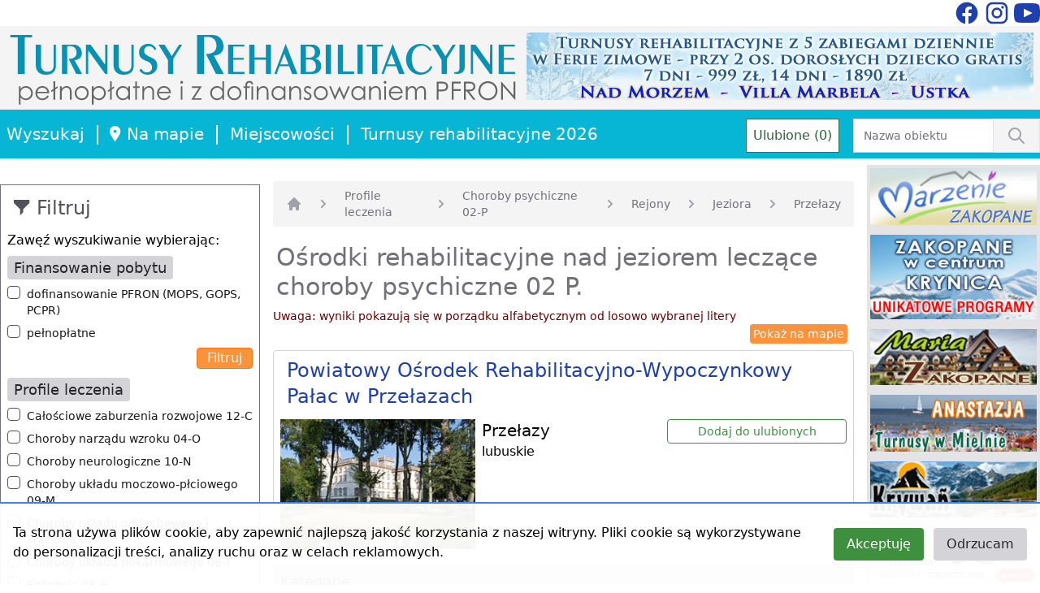

--- FILE ---
content_type: text/html; charset=UTF-8
request_url: https://www.turnusy.rehabilitacyjne.pl/list/przelazy/profile-leczenia-choroby-psychiczne-02-p/rejony-jeziora
body_size: 9443
content:
<!doctype html>
<html lang="pl">

<head>
  <meta charset="utf-8">

  <title>Turnusy rehabilitacyjne na choroby psychiczne 02 P położone nad jeziorem</title>
<meta name="description" content="Planujesz wyjazd na turnus nad jezioro z zabiegami pod kątem chorób psychicznych 02 P? Zobacz ośrodki rehabilitacyjne z turnusami poświęconymi chorobom psychicznym 02 P i wybierz turnus nad jeziorem. Jeśli potrzebujesz zabiegów rehabilitacyjnych na choroby psychiczne 02 P, wybierz się do ośrodka nad jeziorem.">

  <meta name="viewport" content="width=device-width, initial-scale=1">
  <meta name="csrf-token" content="OhiezavWvxoyOfieEsDALMyjRSFNSzDgzjTBI4kf">

  
  
  
  

  
  

  <link rel="shortcut icon" href="https://www.turnusy.rehabilitacyjne.pl/favicon.ico" type="image/x-icon">
  <link rel="stylesheet" href="https://www.turnusy.rehabilitacyjne.pl/css/app.css">
  <link rel="stylesheet" href="https://www.turnusy.rehabilitacyjne.pl/css/leaflet.css">
  

  <script async src="https://www.googletagmanager.com/gtag/js?id=UA-32253640-1"></script>
  <script>
    window.dataLayer = window.dataLayer || [];

    function gtag() {
      dataLayer.push(arguments);
    }
    gtag('js', new Date());

    gtag('config', 'UA-32253640-1');
  </script>

  <script src="https://www.google.com/recaptcha/api.js"></script>
</head>

<body>
  <div>
    <div class="bg-white">
      <div class="container mx-auto">
        
        <div class="flex items-center justify-end">
          <div class="flex-shrink-0">
            <a href="https://www.facebook.com/TurnusyRehabilitacyjne/" target="_blank">
              <svg viewBox="0 0 24 24" class="text-blue-800 w-8 h-8 inline-block">
                <path fill="currentColor"
                  d="M12 2.04C6.5 2.04 2 6.53 2 12.06C2 17.06 5.66 21.21 10.44 21.96V14.96H7.9V12.06H10.44V9.85C10.44 7.34 11.93 5.96 14.22 5.96C15.31 5.96 16.45 6.15 16.45 6.15V8.62H15.19C13.95 8.62 13.56 9.39 13.56 10.18V12.06H16.34L15.89 14.96H13.56V21.96A10 10 0 0 0 22 12.06C22 6.53 17.5 2.04 12 2.04Z" />
              </svg>
            </a>
            <a href="https://www.instagram.com/turnusy.rehabilitacyjne.pl/" target="_blank">
              <svg viewBox="0 0 24 24" class="text-blue-800 w-8 h-8 inline-block">
                <path fill="currentColor"
                  d="M7.8,2H16.2C19.4,2 22,4.6 22,7.8V16.2A5.8,5.8 0 0,1 16.2,22H7.8C4.6,22 2,19.4 2,16.2V7.8A5.8,5.8 0 0,1 7.8,2M7.6,4A3.6,3.6 0 0,0 4,7.6V16.4C4,18.39 5.61,20 7.6,20H16.4A3.6,3.6 0 0,0 20,16.4V7.6C20,5.61 18.39,4 16.4,4H7.6M17.25,5.5A1.25,1.25 0 0,1 18.5,6.75A1.25,1.25 0 0,1 17.25,8A1.25,1.25 0 0,1 16,6.75A1.25,1.25 0 0,1 17.25,5.5M12,7A5,5 0 0,1 17,12A5,5 0 0,1 12,17A5,5 0 0,1 7,12A5,5 0 0,1 12,7M12,9A3,3 0 0,0 9,12A3,3 0 0,0 12,15A3,3 0 0,0 15,12A3,3 0 0,0 12,9Z" />
              </svg>
            </a>
            <a href="https://www.youtube.com/channel/UCnVUZrj1VaHYZUwFwXB1fzQ" target="_blank">
              <svg viewBox="0 0 24 24" class="text-blue-800 w-8 h-8 inline-block">
                <path fill="currentColor"
                  d="M19.615 3.184c-3.604-.246-11.631-.245-15.23 0-3.897.266-4.356 2.62-4.385 8.816.029 6.185.484 8.549 4.385 8.816 3.6.245 11.626.246 15.23 0 3.897-.266 4.356-2.62 4.385-8.816-.029-6.185-.484-8.549-4.385-8.816zm-10.615 12.816v-8l8 3.993-8 4.007z" />
              </svg>
            </a>
          </div>
        </div>
              </div>
    </div>
    <div class="bg-gray-100">
      <div class="container mx-auto">
        <div class="md:flex items-end px-2">
          <div class="md:flex-1 pb-1 md:w-1/2">
            <a href="https://www.turnusy.rehabilitacyjne.pl">
              <img src="https://www.turnusy.rehabilitacyjne.pl/images/logo-turnusy1.svg" class="_h-full" alt="Logo Turnusy.Rehabilitacyjne.pl" />
            </a>
          </div>
          <div class="hidden md:block md:flex-shrink-0 pt-2 md:w-1/2 px-6 sm:px-0 text-right">
            <a href="https://www.turnusy.rehabilitacyjne.pl/banner/59" title="Turnusy Rehabilitacyjne Villa Marbela Ustka" target="Turnusy Rehabilitacyjne Villa Marbela Ustka">
        <img src="https://www.turnusy.rehabilitacyjne.pl/storage/ads/10103/baner_rotacyjny_villa_marbela_20251230.jpg" alt="Villa Marbela Ustka" class="mx-auto mb-3 inline-block" />
    </a>
          </div>
          
          <!-- <div class="block md:hidden m-banery-lewe text-center">
                    <a href="https://www.turnusy.rehabilitacyjne.pl/banner/11" title="Maxim Łeba Rehabilitacja nad morzem" target="Maxim Łeba Rehabilitacja nad morzem">
        <img src="https://www.turnusy.rehabilitacyjne.pl/storage/ads/8650/baner_lewy_maxim.jpg" alt="Maxim Łeba" class="mx-auto mb-3 inline-block" />
    </a>
    <a href="https://www.turnusy.rehabilitacyjne.pl/banner/12" title="Maxim Jastrzębia Góra" target="Maxim Jastrzębia Góra">
        <img src="https://www.turnusy.rehabilitacyjne.pl/storage/ads/4959/baner_lewy_jastrzebia_maxim.jpg" alt="Maxim Jastrzębia Góra" class="mx-auto mb-3 inline-block" />
    </a>
    <a href="https://www.turnusy.rehabilitacyjne.pl/banner/39" title="Turnusy blisko plaży - Dziwnówek" target="Turnusy blisko plaży - Dziwnówek">
        <img src="https://www.turnusy.rehabilitacyjne.pl/storage/ads/9686/baner_lewy_contessa_20250805.jpg" alt="Contessa" class="mx-auto mb-3 inline-block" />
    </a>
    <a href="https://www.turnusy.rehabilitacyjne.pl/banner/36" title="Turnus Rehabilitacyjny w Ustce" target="Turnus Rehabilitacyjny w Ustce">
        <img src="https://www.turnusy.rehabilitacyjne.pl/storage/ads/8767/baner_lewy_lawendowa2.jpg" alt="Lawendowa Przystań Ustka" class="mx-auto mb-3 inline-block" />
    </a>
    <a href="https://www.turnusy.rehabilitacyjne.pl/banner/49" title="Turnusy w Głogowie od 2.200 zł" target="Turnusy w Głogowie od 2.200 zł">
        <img src="https://www.turnusy.rehabilitacyjne.pl/storage/ads/9687/baner_lewy_cisi_2.jpg" alt="Cisi Pracownicy Krzyża" class="mx-auto mb-3 inline-block" />
    </a>
                </div>
                <div class="block md:hidden m-banery-prawe text-center">
                    <a href="https://www.turnusy.rehabilitacyjne.pl/banner/15" title="Marzenie Zakopane" target="Marzenie Zakopane">
        <img src="https://www.turnusy.rehabilitacyjne.pl/storage/ads/4962/baner_prawy_marzenie.jpg" alt="Marzenie Zakopane" class="mx-auto mb-3 inline-block" />
    </a>
    <a href="https://www.turnusy.rehabilitacyjne.pl/banner/16" title="Zakopane Krynica Unikatowe programy" target="Zakopane Krynica Unikatowe programy">
        <img src="https://www.turnusy.rehabilitacyjne.pl/storage/ads/4964/baner_prawy_duzy_poltour20210211.jpg" alt="Poltour Zakopane Krynica" class="mx-auto mb-3 inline-block" />
    </a>
    <a href="https://www.turnusy.rehabilitacyjne.pl/banner/17" title="Zakopane Maria Wypoczynek rehabilitacja" target="Zakopane Maria Wypoczynek rehabilitacja">
        <img src="https://www.turnusy.rehabilitacyjne.pl/storage/ads/4965/baner_prawy_maria.jpg" alt="Maria Zakopane" class="mx-auto mb-3 inline-block" />
    </a>
    <a href="https://www.turnusy.rehabilitacyjne.pl/banner/18" title="Mielno Anastazja Rehabilitacja i wypoczynek" target="Mielno Anastazja Rehabilitacja i wypoczynek">
        <img src="https://www.turnusy.rehabilitacyjne.pl/storage/ads/4966/baner_prawy_anastazja_mielno.jpg" alt="Anastazja Mielno" class="mx-auto mb-3 inline-block" />
    </a>
    <a href="https://www.turnusy.rehabilitacyjne.pl/banner/19" title="Murzasichle Krywań Wypoczynek i rehabilitacja" target="Murzasichle Krywań Wypoczynek i rehabilitacja">
        <img src="https://www.turnusy.rehabilitacyjne.pl/storage/ads/4967/baner_prawy_krywan_murzasichle.jpg" alt="Krywań Murzasichle" class="mx-auto mb-3 inline-block" />
    </a>
    <a href="https://www.turnusy.rehabilitacyjne.pl/banner/32" title="Zakopane Telimena - Turnusy 2025" target="Zakopane Telimena - Turnusy 2025">
        <img src="https://www.turnusy.rehabilitacyjne.pl/storage/ads/9802/baner_prawy_polskie_tatry_20251013.jpg" alt="Polskie Tatry - Turnusy 2024" class="mx-auto mb-3 inline-block" />
    </a>
                </div> -->
        </div>
      </div>
    </div>
    <div class="bg-cyan-500 shadow mb-2">
      <div class="container mx-auto">
        <div class="md:flex items-baseline">
          
          <div class="block sm:hidden">
            <button id="mobileMenuButton" class="bg-orange-200 border border-gray-500 mx-3 mt-1 rounded">
              <svg viewBox="0 0 24 24" class="text-black w-12 h-12">
                <path fill="currentColor" d="M3,6H21V8H3V6M3,11H21V13H3V11M3,16H21V18H3V16Z" />
              </svg>
            </button>

            <div id="mobileMenu" class="hidden">
                            <a href="https://www.turnusy.rehabilitacyjne.pl/list/rejony-gory"
                class="mobile-button">Góry</a>
                            <a href="https://www.turnusy.rehabilitacyjne.pl/list/rejony-jeziora"
                class="mobile-button">Jeziora</a>
                            <a href="https://www.turnusy.rehabilitacyjne.pl/list/rejony-morze"
                class="mobile-button">Morze</a>
                            <a href="https://www.turnusy.rehabilitacyjne.pl/list/rejony-niziny"
                class="mobile-button">Niziny</a>
                            <a href="https://www.turnusy.rehabilitacyjne.pl/facility/search" class="mobile-button">Wyszukiwanie uproszczone</a>
              <a href="https://www.turnusy.rehabilitacyjne.pl/sittings/city" class="mobile-button">Miejscowości</a>
              <a href="https://www.turnusy.rehabilitacyjne.pl/on-map" class="mobile-button">Na mapie</a>
              <a href="/list/turnusy-rehabilitacyjne-2026" class="mobile-button">Turnusy rehabilitacyjne 2026</a>  
                            <a href="https://www.turnusy.rehabilitacyjne.pl/sittings/category/finansowanie-pobytu"
                class="mobile-button">Finansowanie pobytu</a>
                            <a href="https://www.turnusy.rehabilitacyjne.pl/sittings/category/profile-leczenia"
                class="mobile-button">Profile leczenia</a>
                            <a href="https://www.turnusy.rehabilitacyjne.pl/sittings/category/rodzaj-diety"
                class="mobile-button">Rodzaj diety</a>
                            <a href="https://www.turnusy.rehabilitacyjne.pl/sittings/category/rodzaj-dysfunkcji-lub-schorzenia"
                class="mobile-button">Rodzaj dysfunkcji lub schorzenia</a>
                            <a href="https://www.turnusy.rehabilitacyjne.pl/sittings/category/rodzaj-turnusu"
                class="mobile-button">Rodzaj turnusu</a>
              
            </div>
          </div>
          
          <div class="hidden sm:block lg:flex-auto">
            <ul class="flex flex-row items-baseline">
              <li class="pr-1"><a href="https://www.turnusy.rehabilitacyjne.pl/facility/search" class="inline-block whitespace-nowrap hover:bg-cyan-600 px-2 py-2 my-2 text-white xl:text-xl" title="Wyszukiwanie uproszczone tunusu">Wyszukaj</a></li>
              <li class="py-2 text-2xl text-white">|</li>
              <li class="pr-1"><a href="https://www.turnusy.rehabilitacyjne.pl/on-map" class="inline-block whitespace-nowrap hover:bg-cyan-600 px-2 py-2 my-2 text-white xl:text-xl" title="Ośrodki z tunusami na mapie"><svg viewBox="0 0 25 25" class="text-white w-6 h-6 inline-block">
                    <path fill="currentColor" d="M10 20S3 10.87 3 7a7 7 0 1 1 14 0c0 3.87-7 13-7 13zm0-11a2 2 0 1 0 0-4 2 2 0 0 0 0 4z" />
                  </svg>Na mapie</a></li>
              <li class="pr-1 py-2 text-2xl text-white">|</li>
              <li class="pr-1"><a href="https://www.turnusy.rehabilitacyjne.pl/sittings/city" class="inline-block whitespace-nowrap  hover:bg-cyan-600 px-2 py-2 my-2 text-white xl:text-xl" title="Miejscowości z ośrodkami rehabilitacyjnymi">Miejscowości</a></li>
              <li class="pr-1 py-2 text-2xl text-white">|</li>
              <li class="pr-1"><a href="/list/turnusy-rehabilitacyjne-2026" class="inline-block whitespace-nowrap  hover:bg-cyan-600 px-2 py-2 my-2 text-white xl:text-xl" title="Turnusy rehabilitacyjne organizowane w 2026 roku">Turnusy rehabilitacyjne 2026</a></li>  
              <!-- <li class="pr-1"><a href="" class="inline-block whitespace-nowrap  hover:bg-cyan-600 px-2 py-2 my-2 text-white xl:text-xl" title="Wolne miejsca - turnusy">Wolne turnusy</a></li>-->
            </ul>
          </div>
          <div class="lg:flex-auto text-center lg:text-right items-baseline">
            <a href="https://www.turnusy.rehabilitacyjne.pl/favorites/list"
              class="inline-block bg-white border border-green-300 hover:bg-green-100  p-2 text-green-400 mr-3"
              id="fav-count" data-count="0" title="Ulubione">Ulubione (0)</a>
            <div class="w-1/2 inline-block">
              <form action="https://www.turnusy.rehabilitacyjne.pl/list/quick" method="post">
                <input type="hidden" name="_token" value="OhiezavWvxoyOfieEsDALMyjRSFNSzDgzjTBI4kf">                <div class="flex rounded-md shadow-sm">
                  <div class="relative flex items-stretch flex-grow">
                    <input type="text" name="name" id="quick_search"
                      class="focus:ring-gray-300 focus:border-gray-300 block w-full sm:text-sm border-gray-300"
                      placeholder="Nazwa obiektu">
                  </div>
                  <button
                    class="-ml-px relative inline-flex items-center space-x-2 px-4 py-2 border border-gray-200 text-sm font-medium text-gray-700 bg-gray-100 hover:bg-gray-200 focus:outline-none focus:ring-1 focus:ring-gray-300 focus:border-gray-300">
                    <svg fill="none" viewBox="0 0 24 24"
                      stroke="currentColor" class="h-6 w-6 text-gray-400">
                      <path stroke-linecap="round" stroke-linejoin="round" stroke-width="2"
                        d="M21 21l-6-6m2-5a7 7 0 11-14 0 7 7 0 0114 0z" />
                    </svg>
                  </button>
                </div>
              </form>
            </div>
          </div>
        </div>

      </div>
    </div>
    <div class="bg-gray-100">
      <div class="container mx-auto">
        <div class="md:flex items-end px-2">
          <!-- <div class="md:flex-1 pb-1 md:w-3/5">
                    <a href="https://www.turnusy.rehabilitacyjne.pl">
                        <img src="https://www.turnusy.rehabilitacyjne.pl/images/logo-turnusy1.svg" class="_h-full"/>
                    </a>
                </div> -->
          <div class="md:hidden md:flex-shrink-0 pt-2 md:w-2/5 px-6 sm:px-0">
            <a href="https://www.turnusy.rehabilitacyjne.pl/banner/59" title="Turnusy Rehabilitacyjne Villa Marbela Ustka" target="Turnusy Rehabilitacyjne Villa Marbela Ustka">
        <img src="https://www.turnusy.rehabilitacyjne.pl/storage/ads/10103/baner_rotacyjny_villa_marbela_20251230.jpg" alt="Villa Marbela Ustka" class="mx-auto mb-3 inline-block" />
    </a>
          </div>
          
          <div class="block md:hidden m-banery-lewe text-center">
            <a href="https://www.turnusy.rehabilitacyjne.pl/banner/11" title="Maxim Łeba Rehabilitacja nad morzem" target="Maxim Łeba Rehabilitacja nad morzem">
        <img src="https://www.turnusy.rehabilitacyjne.pl/storage/ads/8650/baner_lewy_maxim.jpg" alt="Maxim Łeba" class="mx-auto mb-3 inline-block" />
    </a>
    <a href="https://www.turnusy.rehabilitacyjne.pl/banner/12" title="Maxim Jastrzębia Góra" target="Maxim Jastrzębia Góra">
        <img src="https://www.turnusy.rehabilitacyjne.pl/storage/ads/4959/baner_lewy_jastrzebia_maxim.jpg" alt="Maxim Jastrzębia Góra" class="mx-auto mb-3 inline-block" />
    </a>
    <a href="https://www.turnusy.rehabilitacyjne.pl/banner/39" title="Turnusy blisko plaży - Dziwnówek" target="Turnusy blisko plaży - Dziwnówek">
        <img src="https://www.turnusy.rehabilitacyjne.pl/storage/ads/9686/baner_lewy_contessa_20250805.jpg" alt="Contessa" class="mx-auto mb-3 inline-block" />
    </a>
    <a href="https://www.turnusy.rehabilitacyjne.pl/banner/36" title="Turnus Rehabilitacyjny w Ustce" target="Turnus Rehabilitacyjny w Ustce">
        <img src="https://www.turnusy.rehabilitacyjne.pl/storage/ads/8767/baner_lewy_lawendowa2.jpg" alt="Lawendowa Przystań Ustka" class="mx-auto mb-3 inline-block" />
    </a>
    <a href="https://www.turnusy.rehabilitacyjne.pl/banner/49" title="Turnusy w Głogowie od 2.200 zł" target="Turnusy w Głogowie od 2.200 zł">
        <img src="https://www.turnusy.rehabilitacyjne.pl/storage/ads/9687/baner_lewy_cisi_2.jpg" alt="Cisi Pracownicy Krzyża" class="mx-auto mb-3 inline-block" />
    </a>
          </div>
          <div class="block md:hidden m-banery-prawe text-center">
            <a href="https://www.turnusy.rehabilitacyjne.pl/banner/15" title="Marzenie Zakopane" target="Marzenie Zakopane">
        <img src="https://www.turnusy.rehabilitacyjne.pl/storage/ads/4962/baner_prawy_marzenie.jpg" alt="Marzenie Zakopane" class="mx-auto mb-3 inline-block" />
    </a>
    <a href="https://www.turnusy.rehabilitacyjne.pl/banner/16" title="Zakopane Krynica Unikatowe programy" target="Zakopane Krynica Unikatowe programy">
        <img src="https://www.turnusy.rehabilitacyjne.pl/storage/ads/4964/baner_prawy_duzy_poltour20210211.jpg" alt="Poltour Zakopane Krynica" class="mx-auto mb-3 inline-block" />
    </a>
    <a href="https://www.turnusy.rehabilitacyjne.pl/banner/17" title="Zakopane Maria Wypoczynek rehabilitacja" target="Zakopane Maria Wypoczynek rehabilitacja">
        <img src="https://www.turnusy.rehabilitacyjne.pl/storage/ads/4965/baner_prawy_maria.jpg" alt="Maria Zakopane" class="mx-auto mb-3 inline-block" />
    </a>
    <a href="https://www.turnusy.rehabilitacyjne.pl/banner/18" title="Mielno Anastazja Rehabilitacja i wypoczynek" target="Mielno Anastazja Rehabilitacja i wypoczynek">
        <img src="https://www.turnusy.rehabilitacyjne.pl/storage/ads/4966/baner_prawy_anastazja_mielno.jpg" alt="Anastazja Mielno" class="mx-auto mb-3 inline-block" />
    </a>
    <a href="https://www.turnusy.rehabilitacyjne.pl/banner/19" title="Murzasichle Krywań Wypoczynek i rehabilitacja" target="Murzasichle Krywań Wypoczynek i rehabilitacja">
        <img src="https://www.turnusy.rehabilitacyjne.pl/storage/ads/4967/baner_prawy_krywan_murzasichle.jpg" alt="Krywań Murzasichle" class="mx-auto mb-3 inline-block" />
    </a>
    <a href="https://www.turnusy.rehabilitacyjne.pl/banner/32" title="Zakopane Telimena - Turnusy 2025" target="Zakopane Telimena - Turnusy 2025">
        <img src="https://www.turnusy.rehabilitacyjne.pl/storage/ads/9802/baner_prawy_polskie_tatry_20251013.jpg" alt="Polskie Tatry - Turnusy 2024" class="mx-auto mb-3 inline-block" />
    </a>
          </div>
        </div>
      </div>
    </div>
    <div class="container mx-auto">
      <div class="sm:flex">
        
        <div class="hidden sm:block sm:flex-shrink-0 w-1/4 pt-4">

          <div>
            <div class="bg-white border border-gray-500 p-2 mt-2">
			<div class="text-gray-600 text-2xl py-1 px-2">
				<svg viewBox="0 0 25 25" class="w-6 h-6 mr-1 inline-block"><path  fill="currentColor" d="M12 12l8-8V0H0v4l8 8v8l4-4v-4z"/></svg>Filtruj
			</div>
            <div class="my-2">
                Zawęź wyszukiwanie wybierając:
            </div>

            
            <form action="" method="POST">
                <input type="hidden" name="_token" value="OhiezavWvxoyOfieEsDALMyjRSFNSzDgzjTBI4kf">
                                    <input type="hidden" name="filters[]" value="profile-leczenia-choroby-psychiczne-02-p">
                                    <input type="hidden" name="filters[]" value="rejony-jeziora">
                                    <input type="hidden" name="filters[]" value="przelazy">
                
                                    <div class="mb-2">
    <h2 class="bg-gray-300 text-gray-800 text-lg py-1 px-2 rounded inline">
        Finansowanie pobytu</h2>

        <div class="flex my-2">
    <input id="checkbox-finansowanie-pobytu-dofinansowanie-pfron-mops-gops-pcpr" name="filters[]" type="checkbox" value="finansowanie-pobytu-dofinansowanie-pfron-mops-gops-pcpr"            class="h-4 w-4 text-orange-400 focus:ring-orange-500 border-gray-600 rounded">
    <label for="checkbox-finansowanie-pobytu-dofinansowanie-pfron-mops-gops-pcpr" class="ml-2 block text-sm text-gray-900">
        dofinansowanie PFRON (MOPS, GOPS, PCPR)
    </label>
</div>
        <div class="flex my-2">
    <input id="checkbox-finansowanie-pobytu-pelnoplatne" name="filters[]" type="checkbox" value="finansowanie-pobytu-pelnoplatne"            class="h-4 w-4 text-orange-400 focus:ring-orange-500 border-gray-600 rounded">
    <label for="checkbox-finansowanie-pobytu-pelnoplatne" class="ml-2 block text-sm text-gray-900">
        pełnopłatne
    </label>
</div>
    
    <div class="text-right mb-3">
        <input type="submit"
                class="text-white bg-orange-400 hover:bg-orange-500 px-3 py-0 rounded border border-orange-500" value="Filtruj" />
    </div>
</div>
                                    <div class="mb-2">
    <h2 class="bg-gray-300 text-gray-800 text-lg py-1 px-2 rounded inline">
        Profile leczenia</h2>

        <div class="flex my-2">
    <input id="checkbox-profile-leczenia-calosciowe-zaburzenia-rozwojowe-12-c" name="filters[]" type="checkbox" value="profile-leczenia-calosciowe-zaburzenia-rozwojowe-12-c"            class="h-4 w-4 text-orange-400 focus:ring-orange-500 border-gray-600 rounded">
    <label for="checkbox-profile-leczenia-calosciowe-zaburzenia-rozwojowe-12-c" class="ml-2 block text-sm text-gray-900">
        Całościowe zaburzenia rozwojowe 12-C
    </label>
</div>
        <div class="flex my-2">
    <input id="checkbox-profile-leczenia-choroby-narzadu-wzroku-04-o" name="filters[]" type="checkbox" value="profile-leczenia-choroby-narzadu-wzroku-04-o"            class="h-4 w-4 text-orange-400 focus:ring-orange-500 border-gray-600 rounded">
    <label for="checkbox-profile-leczenia-choroby-narzadu-wzroku-04-o" class="ml-2 block text-sm text-gray-900">
        Choroby narządu wzroku 04-O
    </label>
</div>
        <div class="flex my-2">
    <input id="checkbox-profile-leczenia-choroby-neurologiczne-10-n" name="filters[]" type="checkbox" value="profile-leczenia-choroby-neurologiczne-10-n"            class="h-4 w-4 text-orange-400 focus:ring-orange-500 border-gray-600 rounded">
    <label for="checkbox-profile-leczenia-choroby-neurologiczne-10-n" class="ml-2 block text-sm text-gray-900">
        Choroby neurologiczne 10-N
    </label>
</div>
        <div class="flex my-2">
    <input id="checkbox-profile-leczenia-choroby-ukladu-moczowo-plciowego-09-m" name="filters[]" type="checkbox" value="profile-leczenia-choroby-ukladu-moczowo-plciowego-09-m"            class="h-4 w-4 text-orange-400 focus:ring-orange-500 border-gray-600 rounded">
    <label for="checkbox-profile-leczenia-choroby-ukladu-moczowo-plciowego-09-m" class="ml-2 block text-sm text-gray-900">
        Choroby układu moczowo-płciowego 09-M
    </label>
</div>
        <div class="flex my-2">
    <input id="checkbox-profile-leczenia-choroby-ukladu-oddechowego-i-krazenia-07-s" name="filters[]" type="checkbox" value="profile-leczenia-choroby-ukladu-oddechowego-i-krazenia-07-s"            class="h-4 w-4 text-orange-400 focus:ring-orange-500 border-gray-600 rounded">
    <label for="checkbox-profile-leczenia-choroby-ukladu-oddechowego-i-krazenia-07-s" class="ml-2 block text-sm text-gray-900">
        Choroby układu oddechowego i krążenia 07-S
    </label>
</div>
        <div class="flex my-2">
    <input id="checkbox-profile-leczenia-choroby-ukladu-pokarmowego-08-t" name="filters[]" type="checkbox" value="profile-leczenia-choroby-ukladu-pokarmowego-08-t"            class="h-4 w-4 text-orange-400 focus:ring-orange-500 border-gray-600 rounded">
    <label for="checkbox-profile-leczenia-choroby-ukladu-pokarmowego-08-t" class="ml-2 block text-sm text-gray-900">
        Choroby układu pokarmowego 08-T
    </label>
</div>
        <div class="flex my-2">
    <input id="checkbox-profile-leczenia-epilepsja-06-e" name="filters[]" type="checkbox" value="profile-leczenia-epilepsja-06-e"            class="h-4 w-4 text-orange-400 focus:ring-orange-500 border-gray-600 rounded">
    <label for="checkbox-profile-leczenia-epilepsja-06-e" class="ml-2 block text-sm text-gray-900">
        Epilepsja 06-E
    </label>
</div>
        <div class="flex my-2">
    <input id="checkbox-profile-leczenia-inne-schorzenia-11-i" name="filters[]" type="checkbox" value="profile-leczenia-inne-schorzenia-11-i"            class="h-4 w-4 text-orange-400 focus:ring-orange-500 border-gray-600 rounded">
    <label for="checkbox-profile-leczenia-inne-schorzenia-11-i" class="ml-2 block text-sm text-gray-900">
        Inne schorzenia 11-I
    </label>
</div>
        <div class="flex my-2">
    <input id="checkbox-profile-leczenia-uposledzenie-narzadu-ruchu-05-r" name="filters[]" type="checkbox" value="profile-leczenia-uposledzenie-narzadu-ruchu-05-r"            class="h-4 w-4 text-orange-400 focus:ring-orange-500 border-gray-600 rounded">
    <label for="checkbox-profile-leczenia-uposledzenie-narzadu-ruchu-05-r" class="ml-2 block text-sm text-gray-900">
        Upośledzenie narządu ruchu 05-R
    </label>
</div>
        <div class="flex my-2">
    <input id="checkbox-profile-leczenia-uposledzenie-umyslowe-01-u" name="filters[]" type="checkbox" value="profile-leczenia-uposledzenie-umyslowe-01-u"            class="h-4 w-4 text-orange-400 focus:ring-orange-500 border-gray-600 rounded">
    <label for="checkbox-profile-leczenia-uposledzenie-umyslowe-01-u" class="ml-2 block text-sm text-gray-900">
        Upośledzenie umysłowe 01-U
    </label>
</div>
        <div class="flex my-2">
    <input id="checkbox-profile-leczenia-zaburzenia-glosu-mowy-i-choroby-sluchu-03-l" name="filters[]" type="checkbox" value="profile-leczenia-zaburzenia-glosu-mowy-i-choroby-sluchu-03-l"            class="h-4 w-4 text-orange-400 focus:ring-orange-500 border-gray-600 rounded">
    <label for="checkbox-profile-leczenia-zaburzenia-glosu-mowy-i-choroby-sluchu-03-l" class="ml-2 block text-sm text-gray-900">
        Zaburzenia głosu, mowy i choroby słuchu 03-L
    </label>
</div>
    
    <div class="text-right mb-3">
        <input type="submit"
                class="text-white bg-orange-400 hover:bg-orange-500 px-3 py-0 rounded border border-orange-500" value="Filtruj" />
    </div>
</div>
                                    <div class="mb-2">
    <h2 class="bg-gray-300 text-gray-800 text-lg py-1 px-2 rounded inline">
        Rodzaj dysfunkcji lub schorzenia</h2>

        <div class="flex my-2">
    <input id="checkbox-rodzaj-dysfunkcji-lub-schorzenia-inne" name="filters[]" type="checkbox" value="rodzaj-dysfunkcji-lub-schorzenia-inne"            class="h-4 w-4 text-orange-400 focus:ring-orange-500 border-gray-600 rounded">
    <label for="checkbox-rodzaj-dysfunkcji-lub-schorzenia-inne" class="ml-2 block text-sm text-gray-900">
        inne
    </label>
</div>
        <div class="flex my-2">
    <input id="checkbox-rodzaj-dysfunkcji-lub-schorzenia-z-choroba-psychiczna" name="filters[]" type="checkbox" value="rodzaj-dysfunkcji-lub-schorzenia-z-choroba-psychiczna"            class="h-4 w-4 text-orange-400 focus:ring-orange-500 border-gray-600 rounded">
    <label for="checkbox-rodzaj-dysfunkcji-lub-schorzenia-z-choroba-psychiczna" class="ml-2 block text-sm text-gray-900">
        z chorobą psychiczną
    </label>
</div>
        <div class="flex my-2">
    <input id="checkbox-rodzaj-dysfunkcji-lub-schorzenia-z-dysfunkcja-narzadu-ruchu-poruszajacych-sie-na-wozkach-inwalidzkich" name="filters[]" type="checkbox" value="rodzaj-dysfunkcji-lub-schorzenia-z-dysfunkcja-narzadu-ruchu-poruszajacych-sie-na-wozkach-inwalidzkich"            class="h-4 w-4 text-orange-400 focus:ring-orange-500 border-gray-600 rounded">
    <label for="checkbox-rodzaj-dysfunkcji-lub-schorzenia-z-dysfunkcja-narzadu-ruchu-poruszajacych-sie-na-wozkach-inwalidzkich" class="ml-2 block text-sm text-gray-900">
        z dysfunkcją narządu ruchu poruszających się na wózkach inwalidzkich
    </label>
</div>
        <div class="flex my-2">
    <input id="checkbox-rodzaj-dysfunkcji-lub-schorzenia-z-dysfunkcja-narzadu-ruchu-z-wylaczeniem-osob-poruszajacych-sie-na-wozkach-inwalidzkich" name="filters[]" type="checkbox" value="rodzaj-dysfunkcji-lub-schorzenia-z-dysfunkcja-narzadu-ruchu-z-wylaczeniem-osob-poruszajacych-sie-na-wozkach-inwalidzkich"            class="h-4 w-4 text-orange-400 focus:ring-orange-500 border-gray-600 rounded">
    <label for="checkbox-rodzaj-dysfunkcji-lub-schorzenia-z-dysfunkcja-narzadu-ruchu-z-wylaczeniem-osob-poruszajacych-sie-na-wozkach-inwalidzkich" class="ml-2 block text-sm text-gray-900">
        z dysfunkcją narządu ruchu, z wyłączeniem osób poruszających się na wózkach inwalidzkich
    </label>
</div>
        <div class="flex my-2">
    <input id="checkbox-rodzaj-dysfunkcji-lub-schorzenia-z-dysfunkcja-narzadu-sluchu" name="filters[]" type="checkbox" value="rodzaj-dysfunkcji-lub-schorzenia-z-dysfunkcja-narzadu-sluchu"            class="h-4 w-4 text-orange-400 focus:ring-orange-500 border-gray-600 rounded">
    <label for="checkbox-rodzaj-dysfunkcji-lub-schorzenia-z-dysfunkcja-narzadu-sluchu" class="ml-2 block text-sm text-gray-900">
        z dysfunkcją narządu słuchu
    </label>
</div>
        <div class="flex my-2">
    <input id="checkbox-rodzaj-dysfunkcji-lub-schorzenia-z-dysfunkcja-narzadu-wzroku" name="filters[]" type="checkbox" value="rodzaj-dysfunkcji-lub-schorzenia-z-dysfunkcja-narzadu-wzroku"            class="h-4 w-4 text-orange-400 focus:ring-orange-500 border-gray-600 rounded">
    <label for="checkbox-rodzaj-dysfunkcji-lub-schorzenia-z-dysfunkcja-narzadu-wzroku" class="ml-2 block text-sm text-gray-900">
        z dysfunkcją narządu wzroku
    </label>
</div>
        <div class="flex my-2">
    <input id="checkbox-rodzaj-dysfunkcji-lub-schorzenia-z-padaczka" name="filters[]" type="checkbox" value="rodzaj-dysfunkcji-lub-schorzenia-z-padaczka"            class="h-4 w-4 text-orange-400 focus:ring-orange-500 border-gray-600 rounded">
    <label for="checkbox-rodzaj-dysfunkcji-lub-schorzenia-z-padaczka" class="ml-2 block text-sm text-gray-900">
        z padaczką
    </label>
</div>
        <div class="flex my-2">
    <input id="checkbox-rodzaj-dysfunkcji-lub-schorzenia-z-uposledzeniem-umyslowym" name="filters[]" type="checkbox" value="rodzaj-dysfunkcji-lub-schorzenia-z-uposledzeniem-umyslowym"            class="h-4 w-4 text-orange-400 focus:ring-orange-500 border-gray-600 rounded">
    <label for="checkbox-rodzaj-dysfunkcji-lub-schorzenia-z-uposledzeniem-umyslowym" class="ml-2 block text-sm text-gray-900">
        z upośledzeniem umysłowym
    </label>
</div>
        <div class="flex my-2">
    <input id="checkbox-rodzaj-dysfunkcji-lub-schorzenia-ze-schorzeniami-ukladu-krazenia" name="filters[]" type="checkbox" value="rodzaj-dysfunkcji-lub-schorzenia-ze-schorzeniami-ukladu-krazenia"            class="h-4 w-4 text-orange-400 focus:ring-orange-500 border-gray-600 rounded">
    <label for="checkbox-rodzaj-dysfunkcji-lub-schorzenia-ze-schorzeniami-ukladu-krazenia" class="ml-2 block text-sm text-gray-900">
        ze schorzeniami układu krążenia
    </label>
</div>
    
    <div class="text-right mb-3">
        <input type="submit"
                class="text-white bg-orange-400 hover:bg-orange-500 px-3 py-0 rounded border border-orange-500" value="Filtruj" />
    </div>
</div>
                                    <div class="mb-2">
    <h2 class="bg-gray-300 text-gray-800 text-lg py-1 px-2 rounded inline">
        Rodzaj turnusu</h2>

        <div class="flex my-2">
    <input id="checkbox-rodzaj-turnusu-usprawniajaco-rekreacyjny" name="filters[]" type="checkbox" value="rodzaj-turnusu-usprawniajaco-rekreacyjny"            class="h-4 w-4 text-orange-400 focus:ring-orange-500 border-gray-600 rounded">
    <label for="checkbox-rodzaj-turnusu-usprawniajaco-rekreacyjny" class="ml-2 block text-sm text-gray-900">
        Usprawniająco - rekreacyjny
    </label>
</div>
    
    <div class="text-right mb-3">
        <input type="submit"
                class="text-white bg-orange-400 hover:bg-orange-500 px-3 py-0 rounded border border-orange-500" value="Filtruj" />
    </div>
</div>
                                    <div class="mb-2">
    <h2 class="bg-gray-300 text-gray-800 text-lg py-1 px-2 rounded inline">
        Turnusy rehabilitacyjne</h2>

        <div class="flex my-2">
    <input id="checkbox-turnusy-rehabilitacyjne-2026" name="filters[]" type="checkbox" value="turnusy-rehabilitacyjne-2026"            class="h-4 w-4 text-orange-400 focus:ring-orange-500 border-gray-600 rounded">
    <label for="checkbox-turnusy-rehabilitacyjne-2026" class="ml-2 block text-sm text-gray-900">
        2026
    </label>
</div>
    
    <div class="text-right mb-3">
        <input type="submit"
                class="text-white bg-orange-400 hover:bg-orange-500 px-3 py-0 rounded border border-orange-500" value="Filtruj" />
    </div>
</div>
                            </form>

        </div>
          </div>

          <div class="mt-2">
                        <a href="https://www.turnusy.rehabilitacyjne.pl/sittings/category/finansowanie-pobytu"
              class="bg-cyan-50 block py-1 px-3 hover:bg-cyan-200 mb-0.5">Finansowanie pobytu</a>
                        <a href="https://www.turnusy.rehabilitacyjne.pl/sittings/category/profile-leczenia"
              class="bg-cyan-50 block py-1 px-3 hover:bg-cyan-200 mb-0.5">Profile leczenia</a>
                        <a href="https://www.turnusy.rehabilitacyjne.pl/sittings/category/rodzaj-diety"
              class="bg-cyan-50 block py-1 px-3 hover:bg-cyan-200 mb-0.5">Rodzaj diety</a>
                        <a href="https://www.turnusy.rehabilitacyjne.pl/sittings/category/rodzaj-dysfunkcji-lub-schorzenia"
              class="bg-cyan-50 block py-1 px-3 hover:bg-cyan-200 mb-0.5">Rodzaj dysfunkcji lub schorzenia</a>
                        <a href="https://www.turnusy.rehabilitacyjne.pl/sittings/category/rodzaj-turnusu"
              class="bg-cyan-50 block py-1 px-3 hover:bg-cyan-200 mb-0.5">Rodzaj turnusu</a>
                      </div>

          <div class="mt-2">
                        <a href="https://www.turnusy.rehabilitacyjne.pl/list/rejony-gory"
              class="bg-cyan-50 block py-1 px-3 hover:bg-cyan-200 mb-0.5">Góry</a>
                        <a href="https://www.turnusy.rehabilitacyjne.pl/list/rejony-jeziora"
              class="bg-cyan-50 block py-1 px-3 hover:bg-cyan-200 mb-0.5">Jeziora</a>
                        <a href="https://www.turnusy.rehabilitacyjne.pl/list/rejony-morze"
              class="bg-cyan-50 block py-1 px-3 hover:bg-cyan-200 mb-0.5">Morze</a>
                        <a href="https://www.turnusy.rehabilitacyjne.pl/list/rejony-niziny"
              class="bg-cyan-50 block py-1 px-3 hover:bg-cyan-200 mb-0.5">Niziny</a>
                      </div>

          <div class="mt-2 px-2 hidden md:block">
            <a href="https://www.turnusy.rehabilitacyjne.pl/banner/11" title="Maxim Łeba Rehabilitacja nad morzem" target="Maxim Łeba Rehabilitacja nad morzem">
        <img src="https://www.turnusy.rehabilitacyjne.pl/storage/ads/8650/baner_lewy_maxim.jpg" alt="Maxim Łeba" class="mx-auto mb-3 inline-block" />
    </a>
    <a href="https://www.turnusy.rehabilitacyjne.pl/banner/12" title="Maxim Jastrzębia Góra" target="Maxim Jastrzębia Góra">
        <img src="https://www.turnusy.rehabilitacyjne.pl/storage/ads/4959/baner_lewy_jastrzebia_maxim.jpg" alt="Maxim Jastrzębia Góra" class="mx-auto mb-3 inline-block" />
    </a>
    <a href="https://www.turnusy.rehabilitacyjne.pl/banner/39" title="Turnusy blisko plaży - Dziwnówek" target="Turnusy blisko plaży - Dziwnówek">
        <img src="https://www.turnusy.rehabilitacyjne.pl/storage/ads/9686/baner_lewy_contessa_20250805.jpg" alt="Contessa" class="mx-auto mb-3 inline-block" />
    </a>
    <a href="https://www.turnusy.rehabilitacyjne.pl/banner/36" title="Turnus Rehabilitacyjny w Ustce" target="Turnus Rehabilitacyjny w Ustce">
        <img src="https://www.turnusy.rehabilitacyjne.pl/storage/ads/8767/baner_lewy_lawendowa2.jpg" alt="Lawendowa Przystań Ustka" class="mx-auto mb-3 inline-block" />
    </a>
    <a href="https://www.turnusy.rehabilitacyjne.pl/banner/49" title="Turnusy w Głogowie od 2.200 zł" target="Turnusy w Głogowie od 2.200 zł">
        <img src="https://www.turnusy.rehabilitacyjne.pl/storage/ads/9687/baner_lewy_cisi_2.jpg" alt="Cisi Pracownicy Krzyża" class="mx-auto mb-3 inline-block" />
    </a>
          </div>

          <div class="mt-2">
            <h2 class="bg-cyan-500 text-white py-1 px-4 text-lg mb-1">Przewodnik kuracjusza</h2>
            <a href="/content/informacja-o-turnusach-rehabilitacyjnych" class="bg-cyan-50 block py-1 px-3 hover:bg-cyan-200 mb-0.5" title="Informacja o tunusach rehabilitacyjnych">O turnusach rehabilitacyjnych</a>
            <a href="/content/wyjazdy-rehabilitacyjne" class="bg-cyan-50 block py-1 px-3 hover:bg-cyan-200 mb-0.5" title="Informacje o wyjazdach rehabilitacyjnych">Wyjazdy rehabilitacyjne</a>
            <a href="/content/turnusy-z-dofinansowaniem-pfron-osrodki-informacje" class="bg-cyan-50 block py-1 px-3 hover:bg-cyan-200 mb-0.5" title="Turnusy z dofinansowaniem PFRON - informacje, ośrodki">Turnusy z dofinansowaniem PFRON - ośrodki, informacje</a>
            <a href="/content/wczasy-rehabilitacyjne" class="bg-cyan-50 block py-1 px-3 hover:bg-cyan-200 mb-0.5" title="Inormacje o wczasach rehabilitacyjnych">Wczasy rehabilitacyjne</a>

            <!--                         <a href="https://www.turnusy.rehabilitacyjne.pl/content/informacja-o-turnusach-rehabilitacyjnych"
                           class="bg-cyan-50 block py-1 px-3 hover:bg-cyan-200 mb-0.5">Informacja o turnusach rehabilitacyjnych</a>
                                            <a href="https://www.turnusy.rehabilitacyjne.pl/content/turnusy-z-dofinansowaniem-pfron-osrodki-informacje"
                           class="bg-cyan-50 block py-1 px-3 hover:bg-cyan-200 mb-0.5">Turnusy z dofinansowaniem PFRON - ośrodki, informacje</a>
                                            <a href="https://www.turnusy.rehabilitacyjne.pl/content/wyjazdy-rehabilitacyjne"
                           class="bg-cyan-50 block py-1 px-3 hover:bg-cyan-200 mb-0.5">Wyjazdy rehabilitacyjne</a>
                                            <a href="https://www.turnusy.rehabilitacyjne.pl/content/wczasy-rehabilitacyjne"
                           class="bg-cyan-50 block py-1 px-3 hover:bg-cyan-200 mb-0.5">Wczasy rehabilitacyjne</a>
                                            <a href="https://www.turnusy.rehabilitacyjne.pl/content/rehabilitacja-po-covid-19"
                           class="bg-cyan-50 block py-1 px-3 hover:bg-cyan-200 mb-0.5">Rehabilitacja po COVID-19</a>
                     -->
            <a href="https://www.turnusy.rehabilitacyjne.pl/content" class="bg-cyan-50 block py-1 px-3 hover:bg-cyan-200 mb-0.5">Aktualności</a>
          </div>

          <div class="mt-4">
                      </div>

        </div>
        
        <div class="sm:flex-auto py-2 px-4">
          <nav class="flex py-2 px-4 my-3 bg-gray-100 rounded" aria-label="Breadcrumb">
    <ol class="flex items-center space-x-4">

        <li>
            <div>
                <a href="https://www.turnusy.rehabilitacyjne.pl" class="text-gray-400 hover:text-gray-500">
                    <svg class="flex-shrink-0 h-5 w-5" viewBox="0 0 20 20" fill="currentColor" aria-hidden="true">
                        <path d="M10.707 2.293a1 1 0 00-1.414 0l-7 7a1 1 0 001.414 1.414L4 10.414V17a1 1 0 001 1h2a1 1 0 001-1v-2a1 1 0 011-1h2a1 1 0 011 1v2a1 1 0 001 1h2a1 1 0 001-1v-6.586l.293.293a1 1 0 001.414-1.414l-7-7z" />
                    </svg>
                    <span class="sr-only">Strona główna</span>
                </a>
            </div>
        </li>

                    <li>
                <div class="flex items-center">
                    <svg class="flex-shrink-0 h-5 w-5 text-gray-400" viewBox="0 0 20 20" fill="currentColor" aria-hidden="true">
                        <path fill-rule="evenodd" d="M7.293 14.707a1 1 0 010-1.414L10.586 10 7.293 6.707a1 1 0 011.414-1.414l4 4a1 1 0 010 1.414l-4 4a1 1 0 01-1.414 0z" clip-rule="evenodd" />
                    </svg>
                    <a href="https://www.turnusy.rehabilitacyjne.pl/list/profile-leczenia" class="ml-4 text-sm font-medium text-gray-500 hover:text-gray-700">Profile leczenia</a>
                </div>
            </li>
                    <li>
                <div class="flex items-center">
                    <svg class="flex-shrink-0 h-5 w-5 text-gray-400" viewBox="0 0 20 20" fill="currentColor" aria-hidden="true">
                        <path fill-rule="evenodd" d="M7.293 14.707a1 1 0 010-1.414L10.586 10 7.293 6.707a1 1 0 011.414-1.414l4 4a1 1 0 010 1.414l-4 4a1 1 0 01-1.414 0z" clip-rule="evenodd" />
                    </svg>
                    <a href="https://www.turnusy.rehabilitacyjne.pl/list/profile-leczenia-choroby-psychiczne-02-p" class="ml-4 text-sm font-medium text-gray-500 hover:text-gray-700">Choroby psychiczne 02-P</a>
                </div>
            </li>
                    <li>
                <div class="flex items-center">
                    <svg class="flex-shrink-0 h-5 w-5 text-gray-400" viewBox="0 0 20 20" fill="currentColor" aria-hidden="true">
                        <path fill-rule="evenodd" d="M7.293 14.707a1 1 0 010-1.414L10.586 10 7.293 6.707a1 1 0 011.414-1.414l4 4a1 1 0 010 1.414l-4 4a1 1 0 01-1.414 0z" clip-rule="evenodd" />
                    </svg>
                    <a href="https://www.turnusy.rehabilitacyjne.pl/list/rejony" class="ml-4 text-sm font-medium text-gray-500 hover:text-gray-700">Rejony</a>
                </div>
            </li>
                    <li>
                <div class="flex items-center">
                    <svg class="flex-shrink-0 h-5 w-5 text-gray-400" viewBox="0 0 20 20" fill="currentColor" aria-hidden="true">
                        <path fill-rule="evenodd" d="M7.293 14.707a1 1 0 010-1.414L10.586 10 7.293 6.707a1 1 0 011.414-1.414l4 4a1 1 0 010 1.414l-4 4a1 1 0 01-1.414 0z" clip-rule="evenodd" />
                    </svg>
                    <a href="https://www.turnusy.rehabilitacyjne.pl/list/rejony-jeziora" class="ml-4 text-sm font-medium text-gray-500 hover:text-gray-700">Jeziora</a>
                </div>
            </li>
                    <li>
                <div class="flex items-center">
                    <svg class="flex-shrink-0 h-5 w-5 text-gray-400" viewBox="0 0 20 20" fill="currentColor" aria-hidden="true">
                        <path fill-rule="evenodd" d="M7.293 14.707a1 1 0 010-1.414L10.586 10 7.293 6.707a1 1 0 011.414-1.414l4 4a1 1 0 010 1.414l-4 4a1 1 0 01-1.414 0z" clip-rule="evenodd" />
                    </svg>
                    <a href="https://www.turnusy.rehabilitacyjne.pl/list/przelazy" class="ml-4 text-sm font-medium text-gray-500 hover:text-gray-700">Przełazy</a>
                </div>
            </li>
            </ol>
</nav>

    <div class="text-gray-500 text-3xl py-2 pr-3 pl-1">
    <h1>Ośrodki rehabilitacyjne nad jeziorem leczące choroby psychiczne 02 P.</h1>
</div>

    
        
        
        <div class="text-dark-red text-sm">Uwaga: wyniki pokazują się w porządku alfabetycznym od losowo wybranej litery</div>

        <div id="map-data" data-facilities="[{&quot;id&quot;:98,&quot;name&quot;:&quot;Powiatowy O\u015brodek Rehabilitacyjno-Wypoczynkowy Pa\u0142ac w Prze\u0142azach&quot;,&quot;slug&quot;:&quot;powiatowy-osrodek-rehabilitacyjno-wypoczynkowy-palac-w-przelazach-przelazy&quot;,&quot;css&quot;:&quot;&lt;style type=\&quot;text\/css\&quot;&gt;\r\n\r\n&lt;\/style&gt;&quot;,&quot;visible&quot;:true,&quot;visible_until&quot;:null,&quot;visible_on_map&quot;:true,&quot;order&quot;:0,&quot;premium_points&quot;:0,&quot;type&quot;:&quot;SIMPLE&quot;,&quot;city_id&quot;:59,&quot;address&quot;:&quot;Prze\u0142azy 20&quot;,&quot;map_zoom&quot;:12,&quot;geo_lat&quot;:52.231702816483,&quot;geo_lng&quot;:15.382479254055,&quot;phone&quot;:&quot;68 381 12 95&quot;,&quot;www&quot;:&quot;www.palac-przelazy.pl&quot;,&quot;email&quot;:&quot;palac.przelazy@gmail.com&quot;,&quot;last_added&quot;:0,&quot;rooming_enabled&quot;:0,&quot;user_id&quot;:59,&quot;import_id&quot;:142,&quot;created_at&quot;:&quot;2021-04-19T15:26:16.000000Z&quot;,&quot;updated_at&quot;:&quot;2025-04-23T08:41:07.000000Z&quot;}]"></div>
        <div id="map" class="mx-2">
            <div class="text-right mb-2">
                <a href="#" class="bg-orange-400 hover:bg-orange-500 text-white text-sm rounded p-1" @click="toggleMap">{{ showMapTitle }}</a>
            </div>

            <facilities-map :facilities="facilities" v-if="showMap"></facilities-map>
        </div>

                    <div class="border border-gray-300 p-2 mb-2 rounded">
	    <div class="px-2 pt-0 pb-1 text-2xl font-medium text-blue-800">
        <a href="https://www.turnusy.rehabilitacyjne.pl/facility/powiatowy-osrodek-rehabilitacyjno-wypoczynkowy-palac-w-przelazach-przelazy" class="hover:underline">Powiatowy Ośrodek Rehabilitacyjno-Wypoczynkowy Pałac w Przełazach</a>
    </div>

		<div class="flex mt-2">
			<div class="flex-shrink-0 overflow-hidden mr-2 lg:w-60 lg:h-40 w-36 h-24">
				<a href="https://www.turnusy.rehabilitacyjne.pl/facility/powiatowy-osrodek-rehabilitacyjno-wypoczynkowy-palac-w-przelazach-przelazy"><img src="https://www.turnusy.rehabilitacyjne.pl/storage/facilities/powiatowy-osrodek-rehabilitacyjno-wypoczynkowy-palac-w-przelazach-przelazy/4696/conversions/8d96e2bba-thumb.jpg" alt="" /></a>
			</div>
			<div class="flex-1 mr-2">
				<span class="text-xl">Przełazy</span><br />lubuskie
			</div>
			<div class="flex-1">
									<a href="#" class="bg-white text-green-500 text-sm p-1 block rounded mb-1 text-center border border-green-500" data-fav="0" data-fav-slug="powiatowy-osrodek-rehabilitacyjno-wypoczynkowy-palac-w-przelazach-przelazy">Dodaj do ulubionych</a>
											</div>
		</div>
	</div>
        
                    <div class="mb-2">
                
            </div>
        

                    <div class="border border-gray-300 rounded mb-2">
                <div class="bg-gray-300 text-gray-600 text-lg rounded-t p-2">
    <h2>Kategorie</h2>
</div>

                                    <div class="border-b border-dotted border-gray-500 m-2 pb-2">
    <h3 class="text-lg font-bold">Finansowanie pobytu</h3>
    <div class="ml-4">
            <div class="-mb-1">
    <a href="https://www.turnusy.rehabilitacyjne.pl/list/przelazy/finansowanie-pobytu-dofinansowanie-pfron-mops-gops-pcpr/profile-leczenia-choroby-psychiczne-02-p" class="font-bold text-xs hover:underline text-blue-800 leading-none">dofinansowanie PFRON (MOPS, GOPS, PCPR)</a>
</div>
            <div class="-mb-1">
    <a href="https://www.turnusy.rehabilitacyjne.pl/list/przelazy/finansowanie-pobytu-pelnoplatne/profile-leczenia-choroby-psychiczne-02-p" class="font-bold text-xs hover:underline text-blue-800 leading-none">pełnopłatne</a>
</div>
    </div>
</div>
                                    <div class="border-b border-dotted border-gray-500 m-2 pb-2">
    <h3 class="text-lg font-bold">Profile leczenia</h3>
    <div class="ml-4">
            <div class="-mb-1">
    <a href="https://www.turnusy.rehabilitacyjne.pl/list/przelazy/profile-leczenia-calosciowe-zaburzenia-rozwojowe-12-c/profile-leczenia-choroby-psychiczne-02-p" class="font-bold text-xs hover:underline text-blue-800 leading-none">Całościowe zaburzenia rozwojowe 12-C</a>
</div>
            <div class="-mb-1">
    <a href="https://www.turnusy.rehabilitacyjne.pl/list/przelazy/profile-leczenia-choroby-narzadu-wzroku-04-o/profile-leczenia-choroby-psychiczne-02-p" class="font-bold text-xs hover:underline text-blue-800 leading-none">Choroby narządu wzroku 04-O</a>
</div>
            <div class="-mb-1">
    <a href="https://www.turnusy.rehabilitacyjne.pl/list/przelazy/profile-leczenia-choroby-neurologiczne-10-n/profile-leczenia-choroby-psychiczne-02-p" class="font-bold text-xs hover:underline text-blue-800 leading-none">Choroby neurologiczne 10-N</a>
</div>
            <div class="-mb-1">
    <a href="https://www.turnusy.rehabilitacyjne.pl/list/przelazy/profile-leczenia-choroby-ukladu-moczowo-plciowego-09-m/profile-leczenia-choroby-psychiczne-02-p" class="font-bold text-xs hover:underline text-blue-800 leading-none">Choroby układu moczowo-płciowego 09-M</a>
</div>
            <div class="-mb-1">
    <a href="https://www.turnusy.rehabilitacyjne.pl/list/przelazy/profile-leczenia-choroby-ukladu-oddechowego-i-krazenia-07-s/profile-leczenia-choroby-psychiczne-02-p" class="font-bold text-xs hover:underline text-blue-800 leading-none">Choroby układu oddechowego i krążenia 07-S</a>
</div>
            <div class="-mb-1">
    <a href="https://www.turnusy.rehabilitacyjne.pl/list/przelazy/profile-leczenia-choroby-ukladu-pokarmowego-08-t/profile-leczenia-choroby-psychiczne-02-p" class="font-bold text-xs hover:underline text-blue-800 leading-none">Choroby układu pokarmowego 08-T</a>
</div>
            <div class="-mb-1">
    <a href="https://www.turnusy.rehabilitacyjne.pl/list/przelazy/profile-leczenia-epilepsja-06-e/profile-leczenia-choroby-psychiczne-02-p" class="font-bold text-xs hover:underline text-blue-800 leading-none">Epilepsja 06-E</a>
</div>
            <div class="-mb-1">
    <a href="https://www.turnusy.rehabilitacyjne.pl/list/przelazy/profile-leczenia-inne-schorzenia-11-i/profile-leczenia-choroby-psychiczne-02-p" class="font-bold text-xs hover:underline text-blue-800 leading-none">Inne schorzenia 11-I</a>
</div>
            <div class="-mb-1">
    <a href="https://www.turnusy.rehabilitacyjne.pl/list/przelazy/profile-leczenia-uposledzenie-narzadu-ruchu-05-r/profile-leczenia-choroby-psychiczne-02-p" class="font-bold text-xs hover:underline text-blue-800 leading-none">Upośledzenie narządu ruchu 05-R</a>
</div>
            <div class="-mb-1">
    <a href="https://www.turnusy.rehabilitacyjne.pl/list/przelazy/profile-leczenia-uposledzenie-umyslowe-01-u/profile-leczenia-choroby-psychiczne-02-p" class="font-bold text-xs hover:underline text-blue-800 leading-none">Upośledzenie umysłowe 01-U</a>
</div>
            <div class="-mb-1">
    <a href="https://www.turnusy.rehabilitacyjne.pl/list/przelazy/profile-leczenia-zaburzenia-glosu-mowy-i-choroby-sluchu-03-l/profile-leczenia-choroby-psychiczne-02-p" class="font-bold text-xs hover:underline text-blue-800 leading-none">Zaburzenia głosu, mowy i choroby słuchu 03-L</a>
</div>
    </div>
</div>
                                    <div class="border-b border-dotted border-gray-500 m-2 pb-2">
    <h3 class="text-lg font-bold">Rodzaj dysfunkcji lub schorzenia</h3>
    <div class="ml-4">
            <div class="-mb-1">
    <a href="https://www.turnusy.rehabilitacyjne.pl/list/przelazy/rodzaj-dysfunkcji-lub-schorzenia-inne/profile-leczenia-choroby-psychiczne-02-p" class="font-bold text-xs hover:underline text-blue-800 leading-none">inne</a>
</div>
            <div class="-mb-1">
    <a href="https://www.turnusy.rehabilitacyjne.pl/list/przelazy/rodzaj-dysfunkcji-lub-schorzenia-z-choroba-psychiczna/profile-leczenia-choroby-psychiczne-02-p" class="font-bold text-xs hover:underline text-blue-800 leading-none">z chorobą psychiczną</a>
</div>
            <div class="-mb-1">
    <a href="https://www.turnusy.rehabilitacyjne.pl/list/przelazy/rodzaj-dysfunkcji-lub-schorzenia-z-dysfunkcja-narzadu-ruchu-poruszajacych-sie-na-wozkach-inwalidzkich/profile-leczenia-choroby-psychiczne-02-p" class="font-bold text-xs hover:underline text-blue-800 leading-none">z dysfunkcją narządu ruchu poruszających się na wózkach inwalidzkich</a>
</div>
            <div class="-mb-1">
    <a href="https://www.turnusy.rehabilitacyjne.pl/list/przelazy/rodzaj-dysfunkcji-lub-schorzenia-z-dysfunkcja-narzadu-ruchu-z-wylaczeniem-osob-poruszajacych-sie-na-wozkach-inwalidzkich/profile-leczenia-choroby-psychiczne-02-p" class="font-bold text-xs hover:underline text-blue-800 leading-none">z dysfunkcją narządu ruchu, z wyłączeniem osób poruszających się na wózkach inwalidzkich</a>
</div>
            <div class="-mb-1">
    <a href="https://www.turnusy.rehabilitacyjne.pl/list/przelazy/rodzaj-dysfunkcji-lub-schorzenia-z-dysfunkcja-narzadu-sluchu/profile-leczenia-choroby-psychiczne-02-p" class="font-bold text-xs hover:underline text-blue-800 leading-none">z dysfunkcją narządu słuchu</a>
</div>
            <div class="-mb-1">
    <a href="https://www.turnusy.rehabilitacyjne.pl/list/przelazy/rodzaj-dysfunkcji-lub-schorzenia-z-dysfunkcja-narzadu-wzroku/profile-leczenia-choroby-psychiczne-02-p" class="font-bold text-xs hover:underline text-blue-800 leading-none">z dysfunkcją narządu wzroku</a>
</div>
            <div class="-mb-1">
    <a href="https://www.turnusy.rehabilitacyjne.pl/list/przelazy/rodzaj-dysfunkcji-lub-schorzenia-z-padaczka/profile-leczenia-choroby-psychiczne-02-p" class="font-bold text-xs hover:underline text-blue-800 leading-none">z padaczką</a>
</div>
            <div class="-mb-1">
    <a href="https://www.turnusy.rehabilitacyjne.pl/list/przelazy/rodzaj-dysfunkcji-lub-schorzenia-z-uposledzeniem-umyslowym/profile-leczenia-choroby-psychiczne-02-p" class="font-bold text-xs hover:underline text-blue-800 leading-none">z upośledzeniem umysłowym</a>
</div>
            <div class="-mb-1">
    <a href="https://www.turnusy.rehabilitacyjne.pl/list/przelazy/rodzaj-dysfunkcji-lub-schorzenia-ze-schorzeniami-ukladu-krazenia/profile-leczenia-choroby-psychiczne-02-p" class="font-bold text-xs hover:underline text-blue-800 leading-none">ze schorzeniami układu krążenia</a>
</div>
    </div>
</div>
                                    <div class="border-b border-dotted border-gray-500 m-2 pb-2">
    <h3 class="text-lg font-bold">Rodzaj turnusu</h3>
    <div class="ml-4">
            <div class="-mb-1">
    <a href="https://www.turnusy.rehabilitacyjne.pl/list/przelazy/rodzaj-turnusu-usprawniajaco-rekreacyjny/profile-leczenia-choroby-psychiczne-02-p" class="font-bold text-xs hover:underline text-blue-800 leading-none">Usprawniająco - rekreacyjny</a>
</div>
    </div>
</div>
                                    <div class="border-b border-dotted border-gray-500 m-2 pb-2">
    <h3 class="text-lg font-bold">Turnusy rehabilitacyjne</h3>
    <div class="ml-4">
            <div class="-mb-1">
    <a href="https://www.turnusy.rehabilitacyjne.pl/list/przelazy/turnusy-rehabilitacyjne-2026/profile-leczenia-choroby-psychiczne-02-p" class="font-bold text-xs hover:underline text-blue-800 leading-none">2026</a>
</div>
    </div>
</div>
                            </div>
        
                <div class="border border-gray-300 rounded mb-2 pb-2">
            <div class="bg-gray-300 text-gray-600 text-lg rounded-t p-2">
    <h2>Miasta</h2>
</div>
            <div class="ml-4">
            <div class="-mb-1">
    <a href="https://www.turnusy.rehabilitacyjne.pl/list/bobiecino/profile-leczenia-choroby-psychiczne-02-p" class="font-bold text-xs hover:underline text-blue-800 leading-none">Bobięcino</a>
</div>
            <div class="-mb-1">
    <a href="https://www.turnusy.rehabilitacyjne.pl/list/tlen/profile-leczenia-choroby-psychiczne-02-p" class="font-bold text-xs hover:underline text-blue-800 leading-none">Tleń</a>
</div>
    </div>
        </div>
        
                <slot name="js">
        <script src="https://www.turnusy.rehabilitacyjne.pl/js/facility-map.js"></script>
    </slot>

          <div class="mt-12 mb-3 text-center pt-10 border-gray-200 border-t-2 ">
            <a href="https://www.turnusy.rehabilitacyjne.pl/banner/44" title="Rehabilitacja Dla Dzieci" target="Rehabilitacja Dla Dzieci">
        <img src="https://www.turnusy.rehabilitacyjne.pl/storage/ads/8651/baner_dolny_dzieci.jpg" alt="Rehabilitacja dla Dzieci" class="mx-auto mb-3 inline-block" />
    </a>
          </div>
        </div>
        
        <div class="hidden md:block sm:flex-shrink-0 sm:w-1/6 bg-gray-200 p-1">
          <div class="hidden sm:block">
            <a href="https://www.turnusy.rehabilitacyjne.pl/banner/15" title="Marzenie Zakopane" target="Marzenie Zakopane">
        <img src="https://www.turnusy.rehabilitacyjne.pl/storage/ads/4962/baner_prawy_marzenie.jpg" alt="Marzenie Zakopane" class="mx-auto mb-3 inline-block" />
    </a>
    <a href="https://www.turnusy.rehabilitacyjne.pl/banner/16" title="Zakopane Krynica Unikatowe programy" target="Zakopane Krynica Unikatowe programy">
        <img src="https://www.turnusy.rehabilitacyjne.pl/storage/ads/4964/baner_prawy_duzy_poltour20210211.jpg" alt="Poltour Zakopane Krynica" class="mx-auto mb-3 inline-block" />
    </a>
    <a href="https://www.turnusy.rehabilitacyjne.pl/banner/17" title="Zakopane Maria Wypoczynek rehabilitacja" target="Zakopane Maria Wypoczynek rehabilitacja">
        <img src="https://www.turnusy.rehabilitacyjne.pl/storage/ads/4965/baner_prawy_maria.jpg" alt="Maria Zakopane" class="mx-auto mb-3 inline-block" />
    </a>
    <a href="https://www.turnusy.rehabilitacyjne.pl/banner/18" title="Mielno Anastazja Rehabilitacja i wypoczynek" target="Mielno Anastazja Rehabilitacja i wypoczynek">
        <img src="https://www.turnusy.rehabilitacyjne.pl/storage/ads/4966/baner_prawy_anastazja_mielno.jpg" alt="Anastazja Mielno" class="mx-auto mb-3 inline-block" />
    </a>
    <a href="https://www.turnusy.rehabilitacyjne.pl/banner/19" title="Murzasichle Krywań Wypoczynek i rehabilitacja" target="Murzasichle Krywań Wypoczynek i rehabilitacja">
        <img src="https://www.turnusy.rehabilitacyjne.pl/storage/ads/4967/baner_prawy_krywan_murzasichle.jpg" alt="Krywań Murzasichle" class="mx-auto mb-3 inline-block" />
    </a>
    <a href="https://www.turnusy.rehabilitacyjne.pl/banner/32" title="Zakopane Telimena - Turnusy 2025" target="Zakopane Telimena - Turnusy 2025">
        <img src="https://www.turnusy.rehabilitacyjne.pl/storage/ads/9802/baner_prawy_polskie_tatry_20251013.jpg" alt="Polskie Tatry - Turnusy 2024" class="mx-auto mb-3 inline-block" />
    </a>
          </div>

          <h2 class="bg-cyan-500 text-white py-1 px-4 text-lg mt-2">Nowe ośrodki w serwisie</h2>
                    <div class="mx-4 my-2">
            <a href="https://www.turnusy.rehabilitacyjne.pl/facility/pensjonat-zdrowie-krynica-zdroj"
              class="text-center block">
              <img src="https://www.turnusy.rehabilitacyjne.pl/storage/facilities/pensjonat-zdrowie-krynica-zdroj/10155/conversions/001-thumb.jpg" alt=""
                class="object-fill object-center mx-auto">
              <div><b>Pensjonat Zdrowie</b></div>
              <div>Krynica-Zdrój</div>

            </a>
          </div>
                    <div class="mx-4 my-2">
            <a href="https://www.turnusy.rehabilitacyjne.pl/facility/rownica-z-poltour-krosno-ustron"
              class="text-center block">
              <img src="https://www.turnusy.rehabilitacyjne.pl/storage/facilities/rownica-z-poltour-krosno-ustron/10109/conversions/001-thumb.jpg" alt=""
                class="object-fill object-center mx-auto">
              <div><b>Równica z Poltour Krosno</b></div>
              <div>Ustroń</div>

            </a>
          </div>
                    <div class="mx-4 my-2">
            <a href="https://www.turnusy.rehabilitacyjne.pl/facility/sanatorium-albatros-krynica-morska"
              class="text-center block">
              <img src="https://www.turnusy.rehabilitacyjne.pl/storage/facilities/sanatorium-albatros-krynica-morska/10062/conversions/001-thumb.jpg" alt=""
                class="object-fill object-center mx-auto">
              <div><b>Sanatorium Albatros</b></div>
              <div>Krynica Morska</div>

            </a>
          </div>
                  </div>
      </div>
      <div class="mt-2">

        <div class="bg-gray-200 border-gray-400 border-t-2 text-center py-2 text-sm">
          <a class="text-blue-800" href="https://www.turnusy.rehabilitacyjne.pl">Strona główna</a> <span
            class="text-gray-400">|</span>
                    <a class="text-blue-800"
            href="https://www.turnusy.rehabilitacyjne.pl/content/kontakt-z-serwisem">Kontakt z serwisem</a> <span
            class="text-gray-400">|</span>
                    <a class="text-blue-800"
            href="https://www.turnusy.rehabilitacyjne.pl/content/reklama-w-serwisie">Reklama w serwisie</a> <span
            class="text-gray-400">|</span>
                    <a class="text-blue-800"
            href="https://www.turnusy.rehabilitacyjne.pl/content/polityka-prywatnosci">Polityka prywatności</a> <span
            class="text-gray-400">|</span>
                    <a class="text-blue-800"
            href="https://www.turnusy.rehabilitacyjne.pl/content/regulamin-serwisu">Regulamin serwisu</a> <span
            class="text-gray-400">|</span>
                              <a class="text-blue-800" href="https://www.turnusy.rehabilitacyjne.pl/login">Logowanie</a>
                  </div>
        <div class="text-center my-4 text-sm">
          Warto zobaczyć: <a class="text-blue-800 mx-1" target="_blank" href="https://naszarehabilitacja.pl" title="NaszaRehabilitacja - przewodnik po rehabilitacji">Nasza rehabilitacja</a> - <a class="text-blue-800 mx-1" target="_blank" href="https://rehabilitacjadladzieci.pl" title="Rehabilitacja dla dzieci - ośrodki, zdjęcia, opisy">Rehabilitacja dla dzieci</a> - <a class="text-blue-800 mx-1" target="_blank" href="https://godnelata.pl" title="Domy Seniora i Opieki - lista, wyszukiwanie, opisy">Domy Seniora i Opieki</a> - <a class="text-blue-800 mx-1" target="_blank" href="https://pobytydlazdrowia.pl" title="Pobyty dla zdrowia - oferty, wyszukiwanie, zdjęcia, kontakt">Pobyty dla zdrowia</a>
        </div>
      </div>
    </div>
  </div>
  <div id="cookie-consent-banner" class="fixed bottom-0 left-0 right-0 bg-white bg-opacity-95 shadow-md p-4 z-50 border-t-2 border-blue-500 hidden">
    <div class="container mx-auto">
      <div class="flex flex-col md:flex-row items-center justify-between">
        <div class="flex-grow mb-4 md:mb-0 md:mr-4">
          <p class="text-sm md:text-base">
            Ta strona używa plików cookie, aby zapewnić najlepszą jakość korzystania z naszej witryny.
            Pliki cookie są wykorzystywane do personalizacji treści, analizy ruchu oraz w celach reklamowych.
          </p>
        </div>
        <div class="flex space-x-3">
          <button id="cookie-accept" class="bg-green-500 hover:bg-green-600 text-white py-2 px-4 rounded text-sm md:text-base">
            Akceptuję
          </button>
          <button id="cookie-reject" class="bg-gray-300 hover:bg-gray-400 text-gray-800 py-2 px-4 rounded text-sm md:text-base">
            Odrzucam
          </button>
        </div>
      </div>
    </div>
  </div>
  <script>
    document.addEventListener('DOMContentLoaded', function() {
      function setCookie(name, value, days) {
        var expires = '';
        if (days) {
          var date = new Date();
          date.setTime(date.getTime() + (days * 24 * 60 * 60 * 1000));
          expires = '; expires=' + date.toUTCString();
        }
        document.cookie = name + '=' + (value || '') + expires + '; path=/';
      }

      function getCookie(name) {
        var nameEQ = name + '=';
        var ca = document.cookie.split(';');
        for (var i = 0; i < ca.length; i++) {
          var c = ca[i];
          while (c.charAt(0) == ' ') c = c.substring(1, c.length);
          if (c.indexOf(nameEQ) == 0) return c.substring(nameEQ.length, c.length);
        }
        return null;
      }

      var cookieConsent = getCookie('cookie_consent');

      if (cookieConsent === null) {
        document.getElementById('cookie-consent-banner').style.display = 'block';
      }

      document.getElementById('cookie-accept').addEventListener('click', function() {
        setCookie('cookie_consent', 'accepted', 365 * 10); // Ciasteczko ważne przez 10 lat (praktycznie na zawsze)
        document.getElementById('cookie-consent-banner').style.display = 'none';
      });

      document.getElementById('cookie-reject').addEventListener('click', function() {
        setCookie('cookie_consent', 'rejected', 365 * 10);
        document.getElementById('cookie-consent-banner').style.display = 'none';
      });
    });
  </script>
  <script src="https://www.turnusy.rehabilitacyjne.pl/js/favorites.js"></script>
  <script src="https://www.turnusy.rehabilitacyjne.pl/js/mobile-menu.js"></script>
  
</body>

</html>


--- FILE ---
content_type: image/svg+xml
request_url: https://www.turnusy.rehabilitacyjne.pl/images/logo-turnusy1.svg
body_size: 6697
content:
<?xml version="1.0" encoding="UTF-8"?>
<!DOCTYPE svg PUBLIC "-//W3C//DTD SVG 1.1//EN" "http://www.w3.org/Graphics/SVG/1.1/DTD/svg11.dtd">
<!-- Creator: CorelDRAW 2020 (64-Bit) -->
<svg xmlns="http://www.w3.org/2000/svg" xml:space="preserve" width="660px" height="95px" version="1.1" shape-rendering="geometricPrecision" text-rendering="geometricPrecision" image-rendering="optimizeQuality" fill-rule="evenodd" clip-rule="evenodd"
viewBox="0 0 660 95"
 xmlns:xlink="http://www.w3.org/1999/xlink"
 xmlns:xodm="http://www.corel.com/coreldraw/odm/2003">
 <g id="Warstwa_x0020_1">
  <metadata id="CorelCorpID_0Corel-Layer"/>
  <polygon fill="#0891B2" fill-rule="nonzero" points="5,3.19 32.86,3.19 32.86,6.36 23.43,6.36 23.43,53.18 14.43,53.18 14.43,6.36 5,6.36 "/>
  <path id="1" fill="#0891B2" fill-rule="nonzero" d="M244.9 3.19l20.18 0c4,0 7.3,1.41 9.91,4.21 2.61,2.8 3.91,6.31 3.91,10.52 0,3.49 -1.06,6.24 -3.17,8.25 -2.12,2.01 -5.19,3.21 -9.23,3.63l12.74 23.36 -10.06 0.02 -12.8 -25.61c4.68,0 8.17,-1 10.46,-3.01 2.04,-1.8 3.07,-4.27 3.07,-7.4 0,-3.55 -0.99,-6.34 -2.96,-8.37 -1.98,-2.03 -4.64,-3.05 -8.01,-3.05l-5.04 0 0 47.44 -9 0 0 -49.99z"/>
  <path id="2" fill="#0891B2" fill-rule="nonzero" d="M44.43 15.54l0 26.95c0,2.37 0.77,4.28 2.31,5.76 1.55,1.47 3.44,2.2 5.68,2.2 1.06,0 2.12,-0.17 3.19,-0.52 0.44,-0.15 0.99,-0.39 1.65,-0.7 2.2,-1.35 3.3,-3.56 3.3,-6.62l0 -27.07 2.92 0 0 27.77c0,3.52 -1.19,6.25 -3.58,8.19 -2.24,1.82 -5.3,2.73 -9.19,2.73 -4.29,0 -7.54,-1.08 -9.75,-3.25 -2.2,-2.17 -3.3,-5.17 -3.3,-9.01l0 -26.43 6.77 0z"/>
  <path id="3" fill="#0891B2" fill-rule="nonzero" d="M71.19 15.54l15.19 0c3.01,0 5.5,1.05 7.46,3.16 1.97,2.11 2.95,4.76 2.95,7.92 0,2.64 -0.8,4.71 -2.39,6.22 -1.59,1.51 -3.9,2.42 -6.95,2.73l9.6 17.6 -7.58 0.01 -9.64 -19.28c3.53,0 6.15,-0.76 7.88,-2.27 1.54,-1.36 2.31,-3.21 2.31,-5.58 0,-2.67 -0.74,-4.77 -2.23,-6.3 -1.49,-1.53 -3.5,-2.3 -6.03,-2.3l-3.8 0 0 35.73 -6.77 0 0 -37.64z"/>
  <polygon id="4" fill="#0891B2" fill-rule="nonzero" points="102.08,15.54 108.13,15.54 126.74,41.39 126.91,15.54 129.71,15.54 129.71,53.18 126.8,53.18 105.1,23.09 104.99,53.18 102.08,53.18 "/>
  <path id="5" fill="#0891B2" fill-rule="nonzero" d="M144.41 15.54l0 26.95c0,2.37 0.77,4.28 2.32,5.76 1.54,1.47 3.43,2.2 5.67,2.2 1.06,0 2.13,-0.17 3.19,-0.52 0.44,-0.15 0.99,-0.39 1.65,-0.7 2.2,-1.35 3.31,-3.56 3.31,-6.62l0 -27.07 2.91 0 0 27.77c0,3.52 -1.19,6.25 -3.57,8.19 -2.24,1.82 -5.31,2.73 -9.2,2.73 -4.29,0 -7.54,-1.08 -9.74,-3.25 -2.21,-2.17 -3.31,-5.17 -3.31,-9.01l0 -26.43 6.77 0z"/>
  <path id="6" fill="#0891B2" fill-rule="nonzero" d="M170.79 48.42l2.42 -2.03c0.88,1.51 1.73,2.6 2.54,3.28 0.81,0.68 1.81,1.13 2.98,1.36l1.61 0.24c1.77,0 3.33,-0.56 4.67,-1.66 1.35,-1.1 2.02,-2.52 2.02,-4.26 0,-2.44 -0.72,-4.39 -2.16,-5.86 -1.14,-1.16 -2.89,-2.15 -5.25,-2.96 -3.71,-1.38 -6.24,-3.03 -7.56,-4.93 -1.15,-1.63 -1.71,-3.69 -1.71,-6.21 0,-3.28 1.22,-5.95 3.68,-7.99 2.32,-1.9 5.16,-2.85 8.54,-2.85 2.13,0 4.11,0.62 5.94,1.85 1.84,1.23 3.16,2.83 3.97,4.78l-2.23 1.62c-0.85,-1.88 -1.86,-3.23 -3.07,-4.05 -1.19,-0.82 -2.58,-1.24 -4.16,-1.24 -1.66,0 -3.07,0.54 -4.25,1.63 -1.18,1.08 -1.76,2.53 -1.76,4.35 0,1.7 0.42,3.06 1.26,4.05 0.7,0.82 2.06,1.73 4.08,2.73 4.48,2.21 6.97,3.5 7.48,3.89 2.65,2.05 3.97,4.95 3.97,8.7 0,3.32 -1.29,6.09 -3.86,8.29 -2.38,2.05 -5.19,3.08 -8.42,3.08 -2.24,0 -4.31,-0.48 -6.22,-1.45 -1.91,-0.97 -3.41,-2.42 -4.51,-4.36z"/>
  <polygon id="7" fill="#0891B2" fill-rule="nonzero" points="195.28,15.54 203.17,15.53 212.41,30.38 221.89,15.54 225.84,15.54 214.22,34.13 214.22,53.18 207.45,53.18 207.45,35.23 "/>
  <polygon id="8" fill="#0891B2" fill-rule="nonzero" points="284.73,15.54 305.82,15.54 305.82,17.92 291.39,17.92 291.39,32.56 304.93,32.56 304.93,34.94 291.39,34.94 291.39,50.69 306.04,50.69 306.04,53.18 284.73,53.18 "/>
  <polygon id="9" fill="#0891B2" fill-rule="nonzero" points="311.93,15.54 318.7,15.54 318.7,32.04 333.34,32.04 333.34,15.54 340.01,15.54 340.01,53.18 333.34,53.18 333.34,34.94 318.7,34.94 318.7,53.18 311.93,53.18 "/>
  <path id="10" fill="#0891B2" fill-rule="nonzero" d="M344.3 53.18l14.48 -38.65 15.19 38.65 -6.97 -0.01 -3.64 -9.86 -12.4 0 -3.58 9.87 -3.08 0zm7.61 -12.25l10.45 0 -5.3 -13.76 -5.15 13.76z"/>
  <path id="11" fill="#0891B2" fill-rule="nonzero" d="M377.99 15.54l14.81 0c2.9,0 5.35,0.91 7.35,2.73 2,1.82 3,4.18 3,7.08 0,2.17 -0.58,3.98 -1.76,5.41 -1.17,1.43 -2.68,2.36 -4.51,2.79 2.6,0.58 4.59,1.82 5.94,3.72 1.14,1.58 1.71,3.44 1.71,5.57 0,3.18 -0.99,5.7 -2.97,7.56 -1.98,1.85 -4.68,2.78 -8.1,2.78l-15.47 0 0 -37.64zm6.77 16.79l4.39 0c2.38,0 4.18,-0.59 5.4,-1.77 1.22,-1.19 1.83,-3.09 1.83,-5.73 0,-2.32 -0.79,-4.08 -2.36,-5.28 -1.35,-1.01 -3.12,-1.51 -5.31,-1.51l-3.95 0 0 14.29zm0 18.36l5.24 0c2.78,0 4.82,-0.68 6.11,-2.04 1.1,-1.16 1.65,-2.79 1.65,-4.88 0,-2.4 -0.59,-4.43 -1.76,-6.1 -1.36,-1.9 -3.18,-2.85 -5.45,-2.85l-5.79 0 0 15.87z"/>
  <polygon id="12" fill="#0891B2" fill-rule="nonzero" points="410.31,15.54 417.08,15.54 417.08,53.18 410.31,53.18 "/>
  <polygon id="13" fill="#0891B2" fill-rule="nonzero" points="425.89,15.54 432.55,15.54 432.55,50.22 446.87,50.22 446.87,53.18 425.89,53.18 "/>
  <polygon id="14" fill="#0891B2" fill-rule="nonzero" points="451.05,15.54 457.83,15.54 457.83,53.18 451.05,53.18 "/>
  <polygon id="15" fill="#0891B2" fill-rule="nonzero" points="462.78,15.54 483.76,15.54 483.76,17.92 476.65,17.92 476.65,53.18 469.88,53.18 469.88,17.92 462.78,17.92 "/>
  <path id="16" fill="#0891B2" fill-rule="nonzero" d="M481.88 53.18l14.48 -38.65 15.2 38.65 -6.97 -0.01 -3.65 -9.86 -12.39 0 -3.58 9.87 -3.09 0zm7.61 -12.25l10.45 0 -5.29 -13.76 -5.16 13.76z"/>
  <path id="17" fill="#0891B2" fill-rule="nonzero" d="M544.26 23.79c-3.3,-4.57 -6.6,-6.86 -9.91,-6.86 -4.47,0 -7.91,1.61 -10.29,4.81 -2.17,2.91 -3.25,6.73 -3.25,11.49 0,3.9 0.6,7.35 1.79,10.32 1.19,2.98 3,5.12 5.42,6.44 0.81,0.39 1.65,0.71 2.53,0.99 0.88,0.27 1.73,0.4 2.54,0.4 2.53,0 4.9,-0.75 7.1,-2.26 2.2,-1.51 3.82,-3.57 4.84,-6.16l2.37 1.28c-1.03,2.51 -2.68,4.68 -4.95,6.5 -2.94,2.33 -6.35,3.49 -10.24,3.49 -0.59,0 -1.24,-0.03 -1.93,-0.09 -0.7,-0.06 -1.23,-0.1 -1.6,-0.14 -4.37,-0.74 -7.99,-2.98 -10.87,-6.7 -2.88,-3.73 -4.32,-8 -4.32,-12.79 0,-4.37 1.2,-8.33 3.6,-11.87 2.41,-3.54 5.63,-5.92 9.66,-7.16 1.84,-0.62 3.69,-0.93 5.57,-0.93 2.67,0 5.1,0.56 7.26,1.67 2.5,1.27 4.7,3.28 6.61,6.01l-1.93 1.56z"/>
  <polygon id="18" fill="#0891B2" fill-rule="nonzero" points="547.01,15.54 554.9,15.53 564.14,30.38 573.62,15.54 577.57,15.54 565.95,34.13 565.95,53.18 559.18,53.18 559.18,35.23 "/>
  <path id="19" fill="#0891B2" fill-rule="nonzero" d="M575.53 52.95l0 -1.92c2.46,0 4.18,-0.38 5.15,-1.16 0.97,-0.77 1.46,-2.28 1.46,-4.53l0 -29.8 6.77 0 0 29.05c0,1.31 -0.24,2.55 -0.71,3.71 -0.48,1.17 -1.21,2.15 -2.21,2.97 -0.8,0.62 -1.74,1.09 -2.8,1.42 -1.07,0.33 -2.35,0.49 -3.86,0.49l-3.8 -0.23z"/>
  <polygon id="20" fill="#0891B2" fill-rule="nonzero" points="596.73,15.54 602.79,15.54 621.4,41.39 621.56,15.54 624.37,15.54 624.37,53.18 621.45,53.18 599.76,23.09 599.65,53.18 596.73,53.18 "/>
  <polygon id="21" fill="#0891B2" fill-rule="nonzero" points="632.52,15.54 653.6,15.54 653.6,17.92 639.18,17.92 639.18,32.56 652.72,32.56 652.72,34.94 639.18,34.94 639.18,50.69 653.82,50.69 653.82,53.18 632.52,53.18 "/>
  <path fill="#666666" fill-rule="nonzero" d="M15.94 69.25l2.2 0 0 3.16c0.88,-1.2 1.88,-2.1 3.02,-2.69 1.14,-0.6 2.41,-0.89 3.81,-0.89 2.44,0 4.53,0.88 6.27,2.63 1.74,1.76 2.61,3.87 2.61,6.34 0,2.52 -0.87,4.66 -2.59,6.42 -1.72,1.76 -3.8,2.64 -6.23,2.64 -1.37,0 -2.62,-0.28 -3.77,-0.85 -1.15,-0.57 -2.19,-1.42 -3.12,-2.55l0 9.27 -2.2 0 0 -23.48zm8.87 1.71c-1.92,0 -3.53,0.67 -4.83,2 -1.31,1.33 -1.97,2.99 -1.97,4.97 0,1.3 0.29,2.47 0.88,3.51 0.58,1.04 1.42,1.86 2.5,2.47 1.09,0.61 2.24,0.91 3.44,0.91 1.19,0 2.31,-0.3 3.36,-0.92 1.04,-0.61 1.87,-1.47 2.49,-2.57 0.63,-1.1 0.93,-2.25 0.93,-3.46 0,-1.22 -0.3,-2.37 -0.92,-3.46 -0.62,-1.09 -1.44,-1.94 -2.48,-2.54 -1.04,-0.6 -2.18,-0.91 -3.4,-0.91z"/>
  <path id="1" fill="#666666" fill-rule="nonzero" d="M52.51 80.74l1.87 0.99c-0.61,1.19 -1.32,2.15 -2.12,2.89 -0.81,0.73 -1.71,1.29 -2.71,1.67 -1.01,0.38 -2.15,0.57 -3.41,0.57 -2.82,0 -5.02,-0.91 -6.6,-2.75 -1.59,-1.83 -2.38,-3.91 -2.38,-6.22 0,-2.17 0.67,-4.11 2.01,-5.81 1.7,-2.17 3.99,-3.25 6.84,-3.25 2.94,0 5.3,1.11 7.05,3.33 1.25,1.56 1.88,3.52 1.91,5.86l-15.55 0c0.04,2 0.69,3.63 1.92,4.89 1.24,1.28 2.78,1.91 4.6,1.91 0.88,0 1.73,-0.15 2.56,-0.45 0.84,-0.3 1.54,-0.7 2.13,-1.2 0.58,-0.51 1.21,-1.31 1.88,-2.43zm0.03 -4.63c-0.3,-1.18 -0.73,-2.12 -1.3,-2.82 -0.57,-0.71 -1.32,-1.28 -2.25,-1.71 -0.94,-0.43 -1.92,-0.65 -2.95,-0.65 -1.7,0 -3.15,0.54 -4.37,1.63 -0.9,0.79 -1.57,1.97 -2.03,3.55l12.9 0z"/>
  <polygon id="2" fill="#666666" fill-rule="nonzero" points="62.54,71.09 65.71,69.05 65.71,71.27 62.54,73.31 62.54,86.44 60.33,86.44 60.33,74.73 57.42,76.6 57.42,74.39 60.33,72.51 60.33,62.61 62.54,62.61 "/>
  <path id="3" fill="#666666" fill-rule="nonzero" d="M68.75 69.25l2.2 0 0 3.08c0.89,-1.18 1.87,-2.06 2.95,-2.63 1.08,-0.58 2.25,-0.87 3.52,-0.87 1.29,0 2.43,0.32 3.43,0.97 1,0.66 1.74,1.54 2.21,2.64 0.48,1.1 0.71,2.83 0.71,5.16l0 8.84 -2.2 0 0 -8.19c0,-1.98 -0.09,-3.3 -0.25,-3.96 -0.27,-1.13 -0.77,-1.99 -1.5,-2.56 -0.73,-0.58 -1.68,-0.86 -2.85,-0.86 -1.34,0 -2.54,0.44 -3.6,1.33 -1.07,0.88 -1.77,1.97 -2.1,3.28 -0.21,0.85 -0.32,2.4 -0.32,4.67l0 6.29 -2.2 0 0 -17.19z"/>
  <path id="4" fill="#666666" fill-rule="nonzero" d="M96.65 68.83c2.65,0 4.85,0.95 6.6,2.87 1.58,1.74 2.38,3.81 2.38,6.19 0,2.4 -0.84,4.49 -2.52,6.29 -1.67,1.79 -3.83,2.68 -6.46,2.68 -2.64,0 -4.81,-0.89 -6.48,-2.68 -1.68,-1.8 -2.52,-3.89 -2.52,-6.29 0,-2.37 0.8,-4.43 2.38,-6.18 1.75,-1.92 3.95,-2.88 6.62,-2.88zm-0.01 2.17c-1.84,0 -3.42,0.67 -4.74,2.03 -1.32,1.35 -1.98,2.99 -1.98,4.91 0,1.24 0.3,2.39 0.9,3.47 0.61,1.07 1.42,1.89 2.45,2.47 1.02,0.59 2.14,0.88 3.37,0.88 1.22,0 2.35,-0.29 3.37,-0.88 1.03,-0.58 1.84,-1.4 2.45,-2.47 0.6,-1.08 0.9,-2.23 0.9,-3.47 0,-1.92 -0.67,-3.56 -1.99,-4.91 -1.33,-1.36 -2.9,-2.03 -4.73,-2.03z"/>
  <path id="5" fill="#666666" fill-rule="nonzero" d="M109.73 69.25l2.2 0 0 3.16c0.88,-1.2 1.88,-2.1 3.02,-2.69 1.14,-0.6 2.41,-0.89 3.81,-0.89 2.45,0 4.53,0.88 6.27,2.63 1.74,1.76 2.61,3.87 2.61,6.34 0,2.52 -0.86,4.66 -2.59,6.42 -1.72,1.76 -3.8,2.64 -6.23,2.64 -1.36,0 -2.62,-0.28 -3.77,-0.85 -1.15,-0.57 -2.19,-1.42 -3.12,-2.55l0 9.27 -2.2 0 0 -23.48zm8.87 1.71c-1.92,0 -3.52,0.67 -4.83,2 -1.31,1.33 -1.97,2.99 -1.97,4.97 0,1.3 0.3,2.47 0.88,3.51 0.58,1.04 1.42,1.86 2.5,2.47 1.09,0.61 2.24,0.91 3.45,0.91 1.18,0 2.3,-0.3 3.35,-0.92 1.04,-0.61 1.88,-1.47 2.5,-2.57 0.62,-1.1 0.92,-2.25 0.92,-3.46 0,-1.22 -0.3,-2.37 -0.92,-3.46 -0.61,-1.09 -1.44,-1.94 -2.48,-2.54 -1.04,-0.6 -2.18,-0.91 -3.4,-0.91z"/>
  <polygon id="6" fill="#666666" fill-rule="nonzero" points="135.29,71.09 138.46,69.05 138.46,71.27 135.29,73.31 135.29,86.44 133.08,86.44 133.08,74.73 130.17,76.6 130.17,74.39 133.08,72.51 133.08,62.61 135.29,62.61 "/>
  <path id="7" fill="#666666" fill-rule="nonzero" d="M158.63 69.25l0 17.19 -2.21 0 0 -2.95c-0.92,1.12 -1.96,1.97 -3.11,2.53 -1.15,0.56 -2.42,0.84 -3.78,0.84 -2.43,0 -4.51,-0.88 -6.23,-2.64 -1.72,-1.76 -2.58,-3.9 -2.58,-6.42 0,-2.47 0.87,-4.58 2.61,-6.34 1.73,-1.75 3.82,-2.63 6.26,-2.63 1.41,0 2.69,0.29 3.83,0.89 1.14,0.59 2.14,1.49 3,2.69l0 -3.16 2.21 0zm-8.86 1.71c-1.24,0 -2.37,0.31 -3.41,0.91 -1.04,0.6 -1.87,1.45 -2.48,2.54 -0.62,1.09 -0.93,2.24 -0.93,3.46 0,1.21 0.31,2.36 0.93,3.46 0.62,1.1 1.45,1.96 2.5,2.57 1.05,0.62 2.17,0.92 3.37,0.92 1.2,0 2.35,-0.3 3.43,-0.91 1.09,-0.61 1.92,-1.43 2.5,-2.47 0.58,-1.04 0.87,-2.21 0.87,-3.51 0,-1.98 -0.65,-3.64 -1.96,-4.97 -1.31,-1.33 -2.91,-2 -4.82,-2z"/>
  <polygon id="8" fill="#666666" fill-rule="nonzero" points="165.53,62.84 167.73,62.84 167.73,69.25 171.23,69.25 171.23,71.16 167.73,71.16 167.73,86.44 165.53,86.44 165.53,71.16 162.52,71.16 162.52,69.25 165.53,69.25 "/>
  <path id="9" fill="#666666" fill-rule="nonzero" d="M174.59 69.25l2.2 0 0 3.08c0.89,-1.18 1.87,-2.06 2.95,-2.63 1.08,-0.58 2.25,-0.87 3.52,-0.87 1.29,0 2.43,0.32 3.43,0.97 1,0.66 1.74,1.54 2.21,2.64 0.48,1.1 0.72,2.83 0.72,5.16l0 8.84 -2.21 0 0 -8.19c0,-1.98 -0.08,-3.3 -0.25,-3.96 -0.27,-1.13 -0.77,-1.99 -1.49,-2.56 -0.73,-0.58 -1.68,-0.86 -2.85,-0.86 -1.35,0 -2.55,0.44 -3.61,1.33 -1.06,0.88 -1.76,1.97 -2.1,3.28 -0.21,0.85 -0.32,2.4 -0.32,4.67l0 6.29 -2.2 0 0 -17.19z"/>
  <path id="10" fill="#666666" fill-rule="nonzero" d="M208.86 80.74l1.86 0.99c-0.61,1.19 -1.32,2.15 -2.12,2.89 -0.81,0.73 -1.71,1.29 -2.71,1.67 -1.01,0.38 -2.15,0.57 -3.41,0.57 -2.82,0 -5.02,-0.91 -6.6,-2.75 -1.59,-1.83 -2.38,-3.91 -2.38,-6.22 0,-2.17 0.67,-4.11 2.01,-5.81 1.7,-2.17 3.99,-3.25 6.84,-3.25 2.94,0 5.3,1.11 7.05,3.33 1.25,1.56 1.88,3.52 1.91,5.86l-15.55 0c0.05,2 0.69,3.63 1.92,4.89 1.25,1.28 2.78,1.91 4.6,1.91 0.88,0 1.73,-0.15 2.57,-0.45 0.83,-0.3 1.53,-0.7 2.12,-1.2 0.58,-0.51 1.21,-1.31 1.89,-2.43zm0.02 -4.63c-0.3,-1.18 -0.73,-2.12 -1.3,-2.82 -0.57,-0.71 -1.32,-1.28 -2.25,-1.71 -0.94,-0.43 -1.92,-0.65 -2.95,-0.65 -1.7,0 -3.15,0.54 -4.37,1.63 -0.9,0.79 -1.57,1.97 -2.03,3.55l12.9 0z"/>
  <path id="11" fill="#666666" fill-rule="nonzero" d="M225.12 62.19c0.5,0 0.92,0.18 1.28,0.54 0.36,0.36 0.54,0.79 0.54,1.29 0,0.5 -0.18,0.93 -0.54,1.29 -0.36,0.36 -0.78,0.54 -1.28,0.54 -0.5,0 -0.92,-0.18 -1.28,-0.54 -0.35,-0.36 -0.53,-0.79 -0.53,-1.29 0,-0.5 0.18,-0.93 0.53,-1.29 0.36,-0.36 0.78,-0.54 1.28,-0.54zm-1.1 7.06l2.2 0 0 17.19 -2.2 0 0 -17.19z"/>
  <polygon id="12" fill="#666666" fill-rule="nonzero" points="238.37,69.25 251.03,69.25 241.28,84.47 250.7,84.47 250.7,86.44 237.46,86.44 247.25,71.16 238.37,71.16 "/>
  <path id="13" fill="#666666" fill-rule="nonzero" d="M279.67 62.61l0 23.83 -2.2 0 0 -2.95c-0.93,1.12 -1.96,1.97 -3.12,2.53 -1.15,0.56 -2.41,0.84 -3.78,0.84 -2.42,0 -4.5,-0.88 -6.22,-2.64 -1.72,-1.76 -2.58,-3.9 -2.58,-6.42 0,-2.47 0.87,-4.58 2.6,-6.34 1.74,-1.75 3.83,-2.63 6.27,-2.63 1.41,0 2.68,0.3 3.83,0.9 1.14,0.6 2.14,1.5 3,2.7l0 -9.82 2.2 0zm-8.86 8.35c-1.23,0 -2.37,0.31 -3.4,0.91 -1.04,0.6 -1.87,1.45 -2.49,2.54 -0.61,1.09 -0.92,2.24 -0.92,3.46 0,1.21 0.31,2.36 0.93,3.46 0.62,1.1 1.45,1.96 2.5,2.57 1.05,0.62 2.17,0.92 3.37,0.92 1.2,0 2.35,-0.3 3.43,-0.91 1.08,-0.61 1.92,-1.43 2.5,-2.47 0.58,-1.04 0.87,-2.21 0.87,-3.51 0,-1.98 -0.65,-3.64 -1.96,-4.97 -1.31,-1.33 -2.92,-2 -4.83,-2z"/>
  <path id="14" fill="#666666" fill-rule="nonzero" d="M292.85 68.83c2.65,0 4.85,0.95 6.59,2.87 1.59,1.74 2.38,3.81 2.38,6.19 0,2.4 -0.83,4.49 -2.51,6.29 -1.67,1.79 -3.83,2.68 -6.46,2.68 -2.65,0 -4.81,-0.89 -6.48,-2.68 -1.68,-1.8 -2.52,-3.89 -2.52,-6.29 0,-2.37 0.79,-4.43 2.38,-6.18 1.75,-1.92 3.95,-2.88 6.62,-2.88zm-0.01 2.17c-1.84,0 -3.42,0.67 -4.74,2.03 -1.32,1.35 -1.98,2.99 -1.98,4.91 0,1.24 0.3,2.39 0.9,3.47 0.6,1.07 1.42,1.89 2.44,2.47 1.02,0.59 2.15,0.88 3.38,0.88 1.22,0 2.35,-0.29 3.37,-0.88 1.03,-0.58 1.84,-1.4 2.44,-2.47 0.6,-1.08 0.91,-2.23 0.91,-3.47 0,-1.92 -0.67,-3.56 -2,-4.91 -1.32,-1.36 -2.89,-2.03 -4.72,-2.03z"/>
  <path id="15" fill="#666666" fill-rule="nonzero" d="M317 66.46l-2.2 0c-0.3,-1.44 -1.19,-2.17 -2.67,-2.17 -0.66,0 -1.21,0.15 -1.66,0.44 -0.44,0.29 -0.76,0.67 -0.95,1.15 -0.19,0.48 -0.29,1.35 -0.29,2.61l0 0.76 3.63 0 0 1.91 -3.63 0 0 15.28 -2.2 0 0 -15.28 -2.27 0 0 -1.91 2.27 0 0 -0.76c0,-1.65 0.19,-2.87 0.56,-3.66 0.38,-0.8 0.95,-1.43 1.73,-1.92 0.79,-0.48 1.74,-0.72 2.84,-0.72 1.39,0 2.52,0.4 3.4,1.19 0.88,0.8 1.36,1.83 1.44,3.08zm-2.2 2.79l2.2 0 0 17.19 -2.2 0 0 -17.19z"/>
  <path id="16" fill="#666666" fill-rule="nonzero" d="M321.66 69.25l2.2 0 0 3.08c0.89,-1.18 1.88,-2.06 2.95,-2.63 1.08,-0.58 2.25,-0.87 3.52,-0.87 1.29,0 2.43,0.32 3.43,0.97 1,0.66 1.74,1.54 2.21,2.64 0.48,1.1 0.72,2.83 0.72,5.16l0 8.84 -2.21 0 0 -8.19c0,-1.98 -0.08,-3.3 -0.25,-3.96 -0.27,-1.13 -0.76,-1.99 -1.49,-2.56 -0.73,-0.58 -1.68,-0.86 -2.85,-0.86 -1.35,0 -2.55,0.44 -3.61,1.33 -1.06,0.88 -1.76,1.97 -2.1,3.28 -0.21,0.85 -0.32,2.4 -0.32,4.67l0 6.29 -2.2 0 0 -17.19z"/>
  <path id="17" fill="#666666" fill-rule="nonzero" d="M358.54 69.25l0 17.19 -2.2 0 0 -2.95c-0.93,1.12 -1.97,1.97 -3.12,2.53 -1.15,0.56 -2.41,0.84 -3.78,0.84 -2.43,0 -4.51,-0.88 -6.23,-2.64 -1.72,-1.76 -2.58,-3.9 -2.58,-6.42 0,-2.47 0.87,-4.58 2.61,-6.34 1.73,-1.75 3.82,-2.63 6.26,-2.63 1.41,0 2.69,0.29 3.83,0.89 1.14,0.59 2.14,1.49 3.01,2.69l0 -3.16 2.2 0zm-8.86 1.71c-1.23,0 -2.37,0.31 -3.41,0.91 -1.04,0.6 -1.87,1.45 -2.48,2.54 -0.62,1.09 -0.92,2.24 -0.92,3.46 0,1.21 0.3,2.36 0.92,3.46 0.63,1.1 1.46,1.96 2.5,2.57 1.05,0.62 2.17,0.92 3.37,0.92 1.2,0 2.35,-0.3 3.43,-0.91 1.09,-0.61 1.92,-1.43 2.5,-2.47 0.58,-1.04 0.88,-2.21 0.88,-3.51 0,-1.98 -0.66,-3.64 -1.97,-4.97 -1.3,-1.33 -2.91,-2 -4.82,-2z"/>
  <path id="18" fill="#666666" fill-rule="nonzero" d="M363.53 69.25l2.2 0 0 3.08c0.89,-1.18 1.88,-2.06 2.95,-2.63 1.08,-0.58 2.25,-0.87 3.52,-0.87 1.29,0 2.43,0.32 3.43,0.97 1,0.66 1.74,1.54 2.21,2.64 0.48,1.1 0.72,2.83 0.72,5.16l0 8.84 -2.21 0 0 -8.19c0,-1.98 -0.08,-3.3 -0.25,-3.96 -0.27,-1.13 -0.77,-1.99 -1.49,-2.56 -0.73,-0.58 -1.68,-0.86 -2.85,-0.86 -1.35,0 -2.55,0.44 -3.61,1.33 -1.06,0.88 -1.76,1.97 -2.1,3.28 -0.21,0.85 -0.32,2.4 -0.32,4.67l0 6.29 -2.2 0 0 -17.19z"/>
  <path id="19" fill="#666666" fill-rule="nonzero" d="M391.96 71.12l-1.43 1.46c-1.18,-1.14 -2.34,-1.71 -3.47,-1.71 -0.72,0 -1.33,0.23 -1.84,0.71 -0.52,0.47 -0.78,1.02 -0.78,1.66 0,0.55 0.21,1.09 0.64,1.59 0.42,0.52 1.31,1.12 2.66,1.82 1.64,0.84 2.75,1.67 3.35,2.46 0.57,0.8 0.87,1.7 0.87,2.7 0,1.41 -0.5,2.6 -1.49,3.59 -1,0.97 -2.24,1.46 -3.73,1.46 -0.99,0 -1.93,-0.21 -2.84,-0.64 -0.9,-0.44 -1.65,-1.03 -2.24,-1.79l1.39 -1.58c1.13,1.27 2.33,1.91 3.6,1.91 0.89,0 1.64,-0.29 2.27,-0.85 0.62,-0.57 0.93,-1.24 0.93,-2.01 0,-0.63 -0.2,-1.19 -0.61,-1.69 -0.42,-0.48 -1.35,-1.09 -2.79,-1.82 -1.56,-0.8 -2.62,-1.59 -3.17,-2.37 -0.56,-0.78 -0.84,-1.66 -0.84,-2.66 0,-1.3 0.44,-2.38 1.33,-3.24 0.9,-0.86 2.03,-1.29 3.39,-1.29 1.59,0 3.19,0.76 4.8,2.29z"/>
  <path id="20" fill="#666666" fill-rule="nonzero" d="M404 68.83c2.65,0 4.85,0.95 6.6,2.87 1.58,1.74 2.38,3.81 2.38,6.19 0,2.4 -0.84,4.49 -2.52,6.29 -1.67,1.79 -3.83,2.68 -6.46,2.68 -2.64,0 -4.81,-0.89 -6.48,-2.68 -1.68,-1.8 -2.51,-3.89 -2.51,-6.29 0,-2.37 0.79,-4.43 2.38,-6.18 1.74,-1.92 3.95,-2.88 6.61,-2.88zm-0.01 2.17c-1.84,0 -3.42,0.67 -4.74,2.03 -1.32,1.35 -1.98,2.99 -1.98,4.91 0,1.24 0.3,2.39 0.9,3.47 0.61,1.07 1.42,1.89 2.45,2.47 1.02,0.59 2.15,0.88 3.37,0.88 1.23,0 2.35,-0.29 3.37,-0.88 1.03,-0.58 1.85,-1.4 2.45,-2.47 0.6,-1.08 0.9,-2.23 0.9,-3.47 0,-1.92 -0.66,-3.56 -1.99,-4.91 -1.32,-1.36 -2.9,-2.03 -4.73,-2.03z"/>
  <polygon id="21" fill="#666666" fill-rule="nonzero" points="414.72,69.25 417,69.25 422.25,81.71 427.74,69.25 428.15,69.25 433.65,81.71 439,69.25 441.27,69.25 433.84,86.44 433.42,86.44 427.95,74.14 422.47,86.44 422.02,86.44 "/>
  <path id="22" fill="#666666" fill-rule="nonzero" d="M461.09 69.25l0 17.19 -2.2 0 0 -2.95c-0.93,1.12 -1.97,1.97 -3.12,2.53 -1.15,0.56 -2.41,0.84 -3.78,0.84 -2.43,0 -4.51,-0.88 -6.23,-2.64 -1.72,-1.76 -2.58,-3.9 -2.58,-6.42 0,-2.47 0.87,-4.58 2.61,-6.34 1.73,-1.75 3.82,-2.63 6.27,-2.63 1.4,0 2.68,0.29 3.82,0.89 1.14,0.59 2.14,1.49 3.01,2.69l0 -3.16 2.2 0zm-8.86 1.71c-1.23,0 -2.37,0.31 -3.41,0.91 -1.04,0.6 -1.86,1.45 -2.48,2.54 -0.61,1.09 -0.92,2.24 -0.92,3.46 0,1.21 0.31,2.36 0.93,3.46 0.62,1.1 1.45,1.96 2.5,2.57 1.04,0.62 2.17,0.92 3.36,0.92 1.21,0 2.36,-0.3 3.43,-0.91 1.09,-0.61 1.92,-1.43 2.5,-2.47 0.59,-1.04 0.88,-2.21 0.88,-3.51 0,-1.98 -0.65,-3.64 -1.97,-4.97 -1.3,-1.33 -2.91,-2 -4.82,-2z"/>
  <path id="23" fill="#666666" fill-rule="nonzero" d="M466.08 69.25l2.21 0 0 3.08c0.89,-1.18 1.87,-2.06 2.94,-2.63 1.08,-0.58 2.25,-0.87 3.52,-0.87 1.29,0 2.43,0.32 3.43,0.97 1,0.66 1.74,1.54 2.22,2.64 0.47,1.1 0.71,2.83 0.71,5.16l0 8.84 -2.2 0 0 -8.19c0,-1.98 -0.09,-3.3 -0.26,-3.96 -0.27,-1.13 -0.76,-1.99 -1.49,-2.56 -0.73,-0.58 -1.68,-0.86 -2.85,-0.86 -1.35,0 -2.55,0.44 -3.61,1.33 -1.06,0.88 -1.76,1.97 -2.1,3.28 -0.21,0.85 -0.31,2.4 -0.31,4.67l0 6.29 -2.21 0 0 -17.19z"/>
  <path id="24" fill="#666666" fill-rule="nonzero" d="M486.6 62.19c0.5,0 0.93,0.18 1.29,0.54 0.35,0.36 0.53,0.79 0.53,1.29 0,0.5 -0.18,0.93 -0.53,1.29 -0.36,0.36 -0.79,0.54 -1.29,0.54 -0.49,0 -0.92,-0.18 -1.27,-0.54 -0.36,-0.36 -0.54,-0.79 -0.54,-1.29 0,-0.5 0.18,-0.93 0.54,-1.29 0.35,-0.36 0.78,-0.54 1.27,-0.54zm-1.09 7.06l2.2 0 0 17.19 -2.2 0 0 -17.19z"/>
  <path id="25" fill="#666666" fill-rule="nonzero" d="M506.83 80.74l1.87 0.99c-0.62,1.19 -1.32,2.15 -2.13,2.89 -0.8,0.73 -1.7,1.29 -2.71,1.67 -1.01,0.38 -2.14,0.57 -3.41,0.57 -2.82,0 -5.01,-0.91 -6.6,-2.75 -1.59,-1.83 -2.38,-3.91 -2.38,-6.22 0,-2.17 0.67,-4.11 2.02,-5.81 1.7,-2.17 3.98,-3.25 6.84,-3.25 2.94,0 5.29,1.11 7.05,3.33 1.24,1.56 1.88,3.52 1.9,5.86l-15.54 0c0.04,2 0.68,3.63 1.92,4.89 1.24,1.28 2.77,1.91 4.59,1.91 0.88,0 1.74,-0.15 2.57,-0.45 0.83,-0.3 1.54,-0.7 2.12,-1.2 0.58,-0.51 1.21,-1.31 1.89,-2.43zm0.02 -4.63c-0.3,-1.18 -0.73,-2.12 -1.29,-2.82 -0.58,-0.71 -1.33,-1.28 -2.26,-1.71 -0.93,-0.43 -1.92,-0.65 -2.94,-0.65 -1.7,0 -3.16,0.54 -4.38,1.63 -0.89,0.79 -1.56,1.97 -2.02,3.55l12.89 0z"/>
  <path id="26" fill="#666666" fill-rule="nonzero" d="M513.35 69.25l2.21 0 0 2.97c0.77,-1.09 1.56,-1.9 2.37,-2.4 1.12,-0.66 2.29,-0.99 3.53,-0.99 0.83,0 1.62,0.16 2.37,0.49 0.75,0.32 1.36,0.76 1.83,1.3 0.48,0.54 0.89,1.32 1.24,2.34 0.73,-1.35 1.66,-2.38 2.76,-3.08 1.1,-0.7 2.29,-1.05 3.57,-1.05 1.18,0 2.24,0.3 3.14,0.9 0.91,0.6 1.59,1.43 2.03,2.51 0.44,1.07 0.67,2.68 0.67,4.83l0 9.37 -2.27 0 0 -9.38c0,-1.84 -0.13,-3.11 -0.4,-3.8 -0.26,-0.69 -0.71,-1.24 -1.34,-1.66 -0.64,-0.43 -1.4,-0.64 -2.28,-0.64 -1.07,0 -2.05,0.32 -2.94,0.95 -0.89,0.64 -1.54,1.48 -1.95,2.53 -0.41,1.05 -0.61,2.81 -0.61,5.27l0 6.73 -2.2 0 0 -8.79c0,-2.08 -0.13,-3.48 -0.39,-4.23 -0.26,-0.74 -0.71,-1.34 -1.35,-1.79 -0.65,-0.44 -1.41,-0.67 -2.29,-0.67 -1.03,0 -1.99,0.31 -2.88,0.93 -0.89,0.61 -1.54,1.44 -1.97,2.49 -0.43,1.04 -0.64,2.63 -0.64,4.78l0 7.28 -2.21 0 0 -17.19z"/>
  <path id="27" fill="#666666" fill-rule="nonzero" d="M553.05 63.19l4.63 0c2.66,0 4.46,0.12 5.39,0.35 1.32,0.33 2.41,1 3.25,2.02 0.85,1.01 1.27,2.29 1.27,3.83 0,1.55 -0.41,2.82 -1.24,3.83 -0.82,1 -1.95,1.68 -3.39,2.03 -1.06,0.25 -3.03,0.38 -5.92,0.38l-1.66 0 0 10.81 -2.33 0 0 -23.25zm2.33 2.27l0 7.9 3.94 0.05c1.59,0 2.76,-0.15 3.5,-0.44 0.74,-0.29 1.32,-0.75 1.74,-1.4 0.42,-0.65 0.63,-1.38 0.63,-2.18 0,-0.77 -0.21,-1.49 -0.63,-2.14 -0.42,-0.65 -0.98,-1.1 -1.67,-1.38 -0.69,-0.27 -1.82,-0.41 -3.4,-0.41l-4.11 0z"/>
  <polygon id="28" fill="#666666" fill-rule="nonzero" points="572.21,63.19 583.87,63.19 583.87,65.46 574.54,65.46 574.54,72.75 583.87,72.75 583.87,75.01 574.54,75.01 574.54,86.44 572.21,86.44 "/>
  <path id="29" fill="#666666" fill-rule="nonzero" d="M588.04 63.19l4.64 0c2.59,0 4.34,0.11 5.26,0.32 1.39,0.31 2.51,0.99 3.37,2.03 0.87,1.04 1.3,2.32 1.3,3.83 0,1.26 -0.29,2.38 -0.89,3.33 -0.6,0.96 -1.45,1.69 -2.56,2.18 -1.11,0.49 -2.64,0.74 -4.59,0.75l8.37 10.81 -2.86 0 -8.37 -10.81 -1.34 0 0 10.81 -2.33 0 0 -23.25zm2.33 2.27l0 7.9 4.02 0.03c1.56,0 2.71,-0.14 3.45,-0.44 0.75,-0.3 1.33,-0.77 1.75,-1.41 0.42,-0.65 0.63,-1.37 0.63,-2.18 0,-0.78 -0.21,-1.49 -0.64,-2.12 -0.42,-0.64 -0.98,-1.09 -1.67,-1.37 -0.68,-0.27 -1.83,-0.41 -3.42,-0.41l-4.12 0z"/>
  <path id="30" fill="#666666" fill-rule="nonzero" d="M618.65 62.61c3.52,0 6.47,1.18 8.84,3.52 2.37,2.35 3.56,5.24 3.56,8.68 0,3.4 -1.19,6.29 -3.55,8.66 -2.37,2.37 -5.25,3.56 -8.66,3.56 -3.44,0 -6.35,-1.19 -8.72,-3.54 -2.37,-2.36 -3.56,-5.22 -3.56,-8.57 0,-2.23 0.54,-4.3 1.62,-6.21 1.08,-1.91 2.56,-3.4 4.42,-4.48 1.87,-1.08 3.88,-1.62 6.05,-1.62zm0.11 2.27c-1.72,0 -3.35,0.44 -4.89,1.34 -1.54,0.9 -2.75,2.1 -3.61,3.62 -0.87,1.52 -1.3,3.21 -1.3,5.08 0,2.75 0.96,5.08 2.87,6.98 1.92,1.91 4.23,2.86 6.93,2.86 1.8,0 3.47,-0.44 5,-1.31 1.54,-0.88 2.74,-2.08 3.6,-3.59 0.86,-1.52 1.29,-3.2 1.29,-5.06 0,-1.84 -0.43,-3.51 -1.29,-5 -0.86,-1.49 -2.07,-2.68 -3.63,-3.58 -1.56,-0.9 -3.22,-1.34 -4.97,-1.34z"/>
  <polygon id="31" fill="#666666" fill-rule="nonzero" points="635.75,86.44 635.75,63.19 636.25,63.19 651.71,80.98 651.71,63.19 654.04,63.19 654.04,86.44 653.51,86.44 638.14,68.82 638.14,86.44 "/>
 </g>
</svg>
